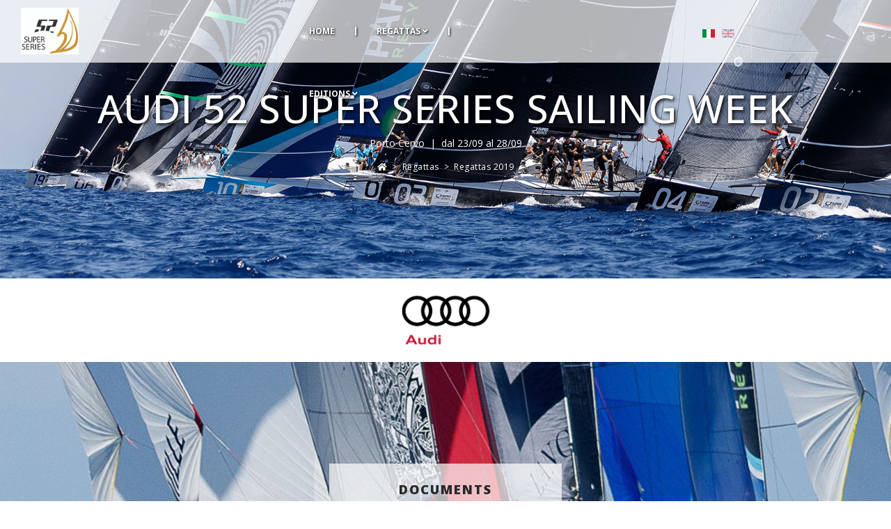

--- FILE ---
content_type: text/html; charset=UTF-8
request_url: https://www.yccs.it/en/regattas-2019/audi_52_super_series_porto_cervobr___br__tp_52_20th_anniversary_invitational__cancelled-279.html
body_size: 16887
content:
<!DOCTYPE html>
<html class="no-js" lang="eng">
<head>
	<meta name="viewport" content="width=device-width, initial-scale=1" />
<meta http-equiv="content-type" content="text/html; charset=utf-8" />

<base href="https://www.yccs.it/" />

<meta name="author" content="Creative Web Studio" />
<meta name="description" content="Audi 52 Super Series Sailing Week  - 2019 - Porto Cervo">
<meta property="og:type" content="activity"/>
<meta property="og:url" content="https://www.yccs.it/en/regattas-2019/audi_52_super_series_porto_cervobr___br__tp_52_20th_anniversary_invitational__cancelled-279.html"/>

<meta property="og:image" content="https://www.yccs.it/public/web/images/logo.png"/>

<meta property="og:title" content="Audi 52 Super Series Sailing Week  - 2019 - Porto Cervo"/>
<meta property="og:site_name" content="Yacht Club Costa Smeralda"/>
<meta property="fb:admins" content="100001847343677"/>
<meta property="og:description" content=""/>


<meta name="twitter:card" content="summary_large_image">
<meta name="twitter:image" content="https://www.yccs.it/public/web/images/logo.png">
<meta name="twitter:title" content="Audi 52 Super Series Sailing Week  - 2019 - Porto Cervo">
<meta name="twitter:description" content="">
<link rel="icon" type="image/png" href="images/favicon.png">   
<meta http-equiv="X-UA-Compatible" content="IE=edge">
<meta name="csrf-token" content="3VIOaKCZhT4kaMbyWptSpLYg4oCmD2veNZx5gexP">
<!-- Document title -->
<title>Audi 52 Super Series Sailing Week  - 2019 - Porto Cervo </title>
<!-- Stylesheets & Fonts -->
<link href="https://www.yccs.it/web/css/plugins.css" rel="stylesheet">
<link href="https://www.yccs.it/web/css/style.css" rel="stylesheet">
<link href="https://www.yccs.it/web/css/custom.css" rel="stylesheet">
	<link href="https://www.yccs.it/web/css/regate.css" rel="stylesheet">

<link rel="preconnect" href="https://fonts.googleapis.com">
<link rel="preconnect" href="https://fonts.gstatic.com" crossorigin>
<link href="https://fonts.googleapis.com/css2?family=Arizonia&family=Open+Sans:ital,wght@0,300;0,400;0,500;0,600;0,700;0,800;1,300;1,400;1,500;1,600;1,700;1,800&display=swap" rel="stylesheet">
<link href="https://fonts.googleapis.com/css2?family=Lato:ital,wght@0,100;0,300;0,400;0,700;0,900;1,100;1,300;1,400;1,700;1,900&display=swap" rel="stylesheet">


<style>
	body, h1, h1 a, h2, h2 a, h3, h3 a, h4, h4 a, h5, h5 a, h6, h6 a, p, p.lead {font-family:'Open Sans' !important}
	a{color:#222; transition: 0.3s;}
	a:hover{color:#00AEEF; transition: 0.3s;}
	
		
	
	@media  screen AND (max-width:1024px){
		#page-title{margin-top:0px; height:300px !important;}
	}
</style>

<link href="https://www.yccs.it/web/css/timeline.css" rel="stylesheet">

<script src="https://www.yccs.it/web/js/jquery.js"></script>

<link rel="stylesheet" type="text/css" href="https://www.yccs.it/web/flipbook/css/flipbook.style.css">
<link rel="stylesheet" type="text/css" href="https://www.yccs.it/web/flipbook/css/font-awesome.css">

<script src="https://www.yccs.it/web/flipbook/js/flipbook.min.js"></script>	<link rel="shortcut icon" href="resarea/img_up/regate/xs_52_super_series_logo9.jpg">
						<script src="https://www.google.com/recaptcha/api.js" async defer></script>
		
	<style>
		.inspiro-slider .slide .slide-captions h1{font-size:65px; line-height:60px}
		@media  screen AND (max-width:800px){
			.inspiro-slider .slide .slide-captions h1{font-size:8vw; line-height:7vw}
			.inspiro-slider .slide .slide-captions h2{font-size:5vw; line-height:4vw}
			.inspiro-slider .slide .slide-captions h3{font-size:4vw; line-height:3vw}
		}
	</style>
	
					<script type="text/javascript">
			var _iub = _iub || [];
			_iub.csConfiguration = {"consentOnContinuedBrowsing":false,"invalidateConsentWithoutLog":true,"siteId":2492859,"whitelabel":false,"cookiePolicyId":80257802,"lang":"en-GB", "banner":{ "acceptButtonCaptionColor":"white","acceptButtonColor":"#00aeef","acceptButtonDisplay":true,"backgroundColor":"#808080","closeButtonRejects":true,"customizeButtonCaptionColor":"white","customizeButtonColor":"#212121","customizeButtonDisplay":true,"explicitWithdrawal":true,"position":"bottom","textColor":"white" }};
			</script>
			<script type="text/javascript" src="//cdn.iubenda.com/cs/iubenda_cs.js" charset="UTF-8" async></script>
				
		<!-- Global site tag (gtag.js) - Google Analytics -->
		<script async src="https://www.googletagmanager.com/gtag/js?id=UA-40605968-36"></script>
		<script async src="https://www.googletagmanager.com/gtag/js?id=UA-4499527-1"></script>
		<script>
		  window.dataLayer = window.dataLayer || [];
		  function gtag(){dataLayer.push(arguments);}
		  gtag('js', new Date());

		  gtag('config', 'UA-40605968-36');
		  gtag('config', 'UA-4499527-1');
		</script>
</head>

<body>
    <!-- Body Inner -->
    <div class="body-inner">
		<!-- Header -->				
					<style>
	#mainMenu nav > ul > li.mega-menu-item > .dropdown-menu{
		left:50%;
		transform: translate(-50%, 0);
	}
</style>


<!-- HEADER -->
<header  style="position:fixed; top:0; left:0; width:100%; height:90px; padding:0; border:0; margin:0; background:rgba(255,255,255,0.7); z-index:100">	
	<div class="container-fluid" style="position:relative; width:100%; height:90px;">
				<div style="position:absolute; top:8px; left:30px; height:100%;" id="logoRegate">
			<img src="resarea/img_up/regate/52_super_series_logo9.jpg" alt="" style="height:67px; margin-top:3px; border:solid 1px #fff"/>
		</div>			
		
		
		
		<!--NAVIGATION-->	
		<style>
			.disabled {
			   pointer-events: none;
			   cursor: default;
			}
		</style>			
		<div class="navbar-collapse main-menu-collapse navigation-wrap font-raleway" style="margin-top:0px; text-shadow:1px 1px 3px #000; " id="mainMenu">
			<div class="container" >
				<nav id="" class="main-menu mega-menu">
					<ul class="main-menu nav nav-pills" style="width:325px;">
						<li class="dropdown">
							<span style="font-size: 12px; line-height: 90px; padding: 10px; text-transform: uppercase; color:#fff; cursor:pointer" id="bottHome" onclick="window.location='en/home.html'"><b>Home</b> </span>							
						</li>
						
						<li class="dropdown" id="separatore" style="margin-top:32px">
							<a style="color:#fff"><b>|</b></a>
						</li>
						
						<li class="dropdown">
							<span style="font-size: 12px; line-height: 90px; padding: 10px; text-transform: uppercase; color:#fff; cursor:pointer" id="bottRegate"><b>Regattas</b> <i class="fa fa-angle-down solo_mob" aria-hidden="true"></i> </span>							
						</li>
						
						<li class="dropdown" id="separatore" style="margin-top:32px">
							<a style="color:#fff"><b>|</b></a>
						</li>
						
						<li class="dropdown mega-menu-item"> 
							<span style="cursor:default; font-size: 12px; line-height: 90px; padding: 10px; text-transform: uppercase; color:#fff"><b>Editions</b> <i class="fa fa-angle-down solo_mob" aria-hidden="true"></i> </span>
							<ul class="dropdown-menu" style="margin-top:-7px; background:rgba(82,82,82,0.9); border-top:none;border-left:none;border-right:none; border-radius:0;">
								<li class="mega-menu-content">
									<div class="row" style="padding:0 20px;">
																															<div style="float:left; width:25%; text-align:center;">
												<a href="en/regattas-2026/audi_52_super_series_sailing_week-3346.html" style="color:#fff;">
																											2026																									</a>
											</div>
																					<div style="float:left; width:25%; text-align:center;">
												<a href="en/regattas-2025/audi_52_super_series_sailing_week-3335.html" style="color:#fff;">
																											2025																									</a>
											</div>
																					<div style="float:left; width:25%; text-align:center;">
												<a href="en/regattas-2020/audi_52_super_series_sailing_week-291.html" style="color:#fff;">
																											2020																									</a>
											</div>
																					<div style="float:left; width:25%; text-align:center;">
												<a href="en/regattas-2019/audi_52_super_series_sailing_week-279.html" style="color:#fff;">
													<strong>														2019													</strong>												</a>
											</div>
																					<div style="float:left; width:25%; text-align:center;">
												<a href="en/regattas-2017/audi_52_super_series_sailing_week-239.html" style="color:#fff;">
																											2017																									</a>
											</div>
																														
									</div>
								</li>
							</ul>
						</li>							
					</ul>
				</nav>
			</div>
		</div>
		<!--END: NAVIGATION-->
		<style>
			#clock{display:block}
			#clockMob{display:none}
			#lingue{right:225px;}
			@media  screen AND (max-width:1024px){
				#clock{display:none}
				#clockMob{display:block}
				#lingue{right:190px;}				
			}
		</style>
		<div id="clock" style="position:absolute; width:230px; height:90px; top:5px; right:0px;">			
			<div style="float:left; height:90px; width:20px; margin-left:10px">
				<div style="margin:10px 0; height:70px; border-right:solid 1px #ddd"></div>
			</div>
			<div style="float:left; height:90px;margin-left:10px">
									<iframe src="https://static.rolex.com/clocks/2022/YCCS_desk_en_HTML_180x80/rolex.html" style="width:180px;height:80px;border:0;margin:0;padding:0;overflow:hidden;scroll:none" SCROLLING=NO frameborder="NO"></iframe>
							</div>
			<div style="clear:both"></div>
		</div>
		
		<div id="clockMob" style="position:absolute; width:220px; height:90px; top:0px; right:-80px;">			
			<div style="float:left; height:90px; width:20px; ">
				<div style="margin:10px 0; height:70px; border-left:solid 1px #ddd"></div>
			</div>
			<div style="float:left; height:90px; margin-top:13px">
									<iframe src="https://static.rolex.com/clocks/2022/YCCS_mobile_en_HTML_65x65/rolex.html" style="width:65px;height:65px;border:0;margin:0;padding:0;overflow:hidden;scroll:none" SCROLLING=NO frameborder="NO"></iframe>
							</div>
			<div style="clear:both"></div>
		</div>
		<style>
			#bottHomeMob2{display:none;}
			#bottHomeMob{display:none;}
			#lingue{margin-top:25px;}
			@media  screen AND (max-width:1024px){
				#bottHomeMob{display:block;}
			}
			@media  screen AND (max-width:389px){
				#bottHomeMob{display:none;}
				#bottHomeMob2{display:block;}
				#lingue{margin-top:40px;}
			}
		</style>
		<div style="position:absolute; width:110px; ;" id="lingue">
			<div style="position:absolute; width:46px; top:-30px; right:0; height:20px;" id="bottHomeMob2">
				<span style="font-size: 15px; text-transform: uppercase; color:#fff; cursor:pointer; text-shadow:1px 1px 3px #000;" id="bottHome" onclick="window.location='en/home.html'"><b>Home</b> </span>	
				<div style="position:absolute; width:100%; height:2px; background:#fff;  box-shadow:1px 1px 3px #000; bottom:-5px;"></div>
			</div>
			<div style="padding:0; margin:0; border:0; float:right">
									<a href="" style="pointer-events: none; cursor: default;filter: alpha(opacity=40); opacity: 0.4;padding:0; margin:0; border:0;  padding-top:8px;"><img src="web/images/en.gif"></a>
							</div>
			<div style="padding:0; margin:0; border:0; float:right; margin-right:5px;">
									<a href="https://www.yccs.it/regate-2019/audi_52_super_series_porto_cervobr___br__tp_52_20th_anniversary_invitational__cancelled-279.html" title="Yacht Club Costa Smeralda - Versione Italiana" style="padding:0; margin:0; border:0; margin-right:5px;  padding-top:8px;"><img src="web/images/it.gif"></a>
							</div>
			<div style="padding:0; margin:0; border:0; float:right; margin-right:10px; text-shadow:1px 1px 3px #000;" id="bottHomeMob">
				<span style="font-size: 12px; text-transform: uppercase; color:#fff; cursor:pointer" id="bottHome" onclick="window.location='en/home.html'"><b>Home</b> </span>	
				&nbsp;<a style="color:#fff"><b>|</b></a>
			</div>
		</div>
		<div style="position:absolute; top:30px; right:20px; text-shadow:1px 1px 2px #000; cursor:pointer; color:#fff" class="solo_mob"  id="menuMobBott">
			<i class="fa fa-bars fa-2x" aria-hidden="true"></i>
		</div>			
	</div>	
</header>
<!-- END: HEADER -->

<style>
	#sep{display:none}
	@media  screen and (max-width: 991px) {
		#sep{display:block}
	}
</style>

<div style="width:100%; height:90px;" id="sep"></div>
<div style="position:fixed; height:100%; top:75px; right:-100%; z-index:100000; width:100%; overflow-y: scroll; border-bottom:solid 1px #fff;border-top:solid 3px #fff; background:rgba(82,82,82,0.9); display:none;" class="solo_mob" id="menuMob">
	<div id="menuPanel">
		<div style="float:left; width:50%; height:30px; background:#fff; color:#282828" id="linkRegate">
			<div style="padding:2px 20px; text-align:right; cursor:pointer;">
				REGATE
			</div>
		</div>
		<div style="float:right; width:50%; height:30px; background:none; color:#fff" id="linkEdizioni">
			<div style="padding:2px 20px; text-align:left; cursor:pointer;">
				EDIZIONI
			</div>
		</div>
	</div>
	<div id="bottPanel" style="text-shadow:1px 1px 2px #000">
		<div style="float:right; margin-right:10px; color:#fff; cursor:pointer" onclick="regateList();">
			<i class="fa fa-times fa-2x" aria-hidden="true"></i>
		</div>
	</div>
	<div style="clear:both"></div>
	
	<div style="width:100%; margin-top:15px;" id="boxLinkRegate">
		<div style="width:100px; border:solid 1px #fff; margin:0 auto;  color:#fff; text-align:center; position:relative;">
			<div style="padding:8px 20px;">
				<span id="annoRegate">2019</span>&nbsp;&nbsp;<i class="fa fa-chevron-down" aria-hidden="true"></i>
			</div>
			<div style="position:absolute; width:100%; height:100%; top:0; left:0;">
				<select style="width:100%; height:100%; opacity:0;" onchange="vediListaRegate(this.value,'279')">
																<option >2026</option>
											<option >2025</option>
											<option >2024</option>
											<option >2023</option>
											<option >2022</option>
											<option >2021</option>
											<option >2020</option>
											<option selected="selected">2019</option>
											<option >2018</option>
											<option >2017</option>
											<option >2016</option>
											<option >2015</option>
											<option >2014</option>
											<option >2013</option>
											<option >2012</option>
											<option >2011</option>
											<option >2010</option>
											<option >2009</option>
											<option >2008</option>
											<option >2007</option>
											<option >2006</option>
											<option >2005</option>
											<option >2004</option>
											<option >2003</option>
											<option >2002</option>
											<option >2001</option>
											<option >2000</option>
											<option >1999</option>
											<option >1998</option>
											<option >1997</option>
											<option >1996</option>
									</select>
			</div>
		</div>
		<div style="margin-top:15px;" id="regateList">
			
		</div>
		<script>
			function vediListaRegate(anno,id_dett){
				$("#annoRegate").html(anno);
				$.ajax({
					url: 'ajaxRegateList',
					type: 'get',
					data: {'anno': anno, 'id_dett': id_dett, 'lingua': 'eng'},
					success: function(result) {
						$('#regateList').html(result);
					}
				})
			}
			vediListaRegate('2019','279');
		</script>
	</div>
	
	<div style="width:100%; display:none; color:#fff; margin-top:15px;" id="boxLinkEdizioni">
		<div style="width:270px; margin:0 auto;">
						
							<div style="float:left; width:25%; text-align:center;">
					<a style="color:#fff"href="en/regattas-2026/rolex_tp_52_world_championship-3346.html">
						<div style="padding:7px; width:60px; margin-bottom:9px; border:solid 1px #fff; ">
							<strong>
							2026
							</strong>
						</div>
					</a>
				</div>
							<div style="float:left; width:25%; text-align:center;">
					<a style="color:#fff"href="en/regattas-2025/52_super_series___porto_cervo__range_rover-3335.html">
						<div style="padding:7px; width:60px; margin-bottom:9px; border:solid 1px #fff; ">
							<strong>
							2025
							</strong>
						</div>
					</a>
				</div>
							<div style="float:left; width:25%; text-align:center;">
					<a style="color:#fff"href="en/regattas-2020/audi_52_super_series_porto_cervobr___br__tp_52_20th_anniversary_invitational__cancelled-291.html">
						<div style="padding:7px; width:60px; margin-bottom:9px; border:solid 1px #fff; ">
							<strong>
							2020
							</strong>
						</div>
					</a>
				</div>
							<div style="float:left; width:25%; text-align:center;">
					<a style="color:#fff"href="en/regattas-2019/audi_52_super_series_sailing_week-279.html">
						<div style="padding:7px; width:60px; margin-bottom:9px; border:solid 1px #fff; background:#fff; color:#282828">
							<strong>
							2019
							</strong>
						</div>
					</a>
				</div>
							<div style="float:left; width:25%; text-align:center;">
					<a style="color:#fff"href="en/regattas-2017/audi_sailing_week__52_super_series-239.html">
						<div style="padding:7px; width:60px; margin-bottom:9px; border:solid 1px #fff; ">
							<strong>
							2017
							</strong>
						</div>
					</a>
				</div>
						
			<div style="clear:both"></div>
		</div>
	</div>
	<div style="clear:both; height:50px"></div>
</div>

<script>
	var menuMobAperto=0;
	$("#menuMobBott").click(function(){
		$("#menuMob").css({"width":"100%"});
		$("#menuPanel").css({"display":"block"});
		$("#bottPanel").css({"display":"none"});
		if (menuMobAperto==0){
			$("#menuMob").css({"display":"block"});
			$("#menuMob").animate({"right":"0px"});
			menuMobAperto=1; 
			document.getElementById("menuMobBott").innerHTML='<i class="fa fa-times fa-2x" aria-hidden="true"></i>';
		}else{
			menuMobAperto=0;
			$("#menuMob").animate({"right":"-100%"});
			document.getElementById("menuMobBott").innerHTML='<i class="fa fa-bars fa-2x" aria-hidden="true"></i>';
		}
	});
	
	
	$("#bottRegate").click(function(){
		$("#menuMob").css({"width":"51%"});
		$("#menuPanel").css({"display":"none"});
		$("#bottPanel").css({"display":"block"});
		regateList();
	});
	function regateList(){
		if (menuMobAperto==0){
			$("#menuMob").css({"display":"block"});
			$("#menuMob").animate({"right":"0px"});
			menuMobAperto=1; 
			document.getElementById("menuMobBott").innerHTML='<i class="fa fa-times fa-2x" aria-hidden="true"></i>';
		}else{
			menuMobAperto=0;
			$("#menuMob").animate({"right":"-51%"});
			document.getElementById("menuMobBott").innerHTML='<i class="fa fa-bars fa-2x" aria-hidden="true"></i>';
		}
	}
	
	$("#linkRegate").click(function(){
		$("#linkRegate").css({"background":"#fff","color":"#282828"});
		$("#linkEdizioni").css({"background":"none","color":"#fff"});
		$("#boxLinkRegate").css({"display":"block"});
		$("#boxLinkEdizioni").css({"display":"none"});
	});
	$("#linkEdizioni").click(function(){
		$("#linkRegate").css({"background":"#525252","color":"#fff"});
		$("#linkEdizioni").css({"background":"#fff","color":"#282828"});
		$("#boxLinkRegate").css({"display":"none"});
		$("#boxLinkEdizioni").css({"display":"block"});
	});
	function vediAnno(anno){
		$("#boxLinkRegate").css({"display":"none"});
		$string='<b>Regate '+anno+':</b><br/>';
		$string+='<div style="float:right; font-size:0.5em; margin-top:2px; width:10px;"><i class="fa fa-circle" aria-hidden="true"></i></div><div style="float:right; width:90%;"><a style="color:#fff;">Regata della Accademia Navale</a></div><div style="clear:both"></div>';
		$string+='<div style="float:right; font-size:0.5em; margin-top:2px; width:10px;"><i class="fa fa-circle" aria-hidden="true"></i></div><div style="float:right; width:90%;"><a style="color:#fff;">Vela & Golf</a></div><div style="clear:both"></div>';
		$string+='<div style="float:right; font-size:0.5em; margin-top:2px; width:10px;"><i class="fa fa-circle" aria-hidden="true"></i></div><div style="float:right; width:90%;"><a style="color:#fff;">Trofeo Challenge Alessandro Boeris Clemen</a></div><div style="clear:both"></div>';
		$string+='<div style="float:right; font-size:0.5em; margin-top:2px; width:10px;"><i class="fa fa-circle" aria-hidden="true"></i></div><div style="float:right; width:90%;"><a style="color:#fff;">Audi Sailing Champions League - Porto Cervo</a></div><div style="clear:both"></div>';
		$("#boxLinkRegateLista").html($string);
		$("#boxLinkRegateContainer").fadeIn();
	}

	function tornaIndietro(){
		$("#boxLinkRegate").fadeIn();
		$("#boxLinkRegateContainer").css({"display":"none"});
	}	
	function cambiaAnno(anno){
		document.getElementById('annoRegate').innerHTML=anno;
	}
</script>
				<!-- end: Header -->    

			
		
	
	<style>
		.titoliBox{
			//font-family: 'Tinos', serif; 
			color:#10205c; 
			font-size:1.3em; 
			letter-spacing: 2px;
			font-weight:900;
			text-transform: uppercase;
			padding:25px 100px;
		}
		
		.titoliBox2{
			//font-family: 'Tinos', serif; 
			color:#10205c; 
			font-size:1.1em; 
			letter-spacing: 2px;
			font-weight:900;
			text-align:center;
			text-transform: uppercase;
		}
		
		.testiSec{
			//font-family: 'Raleway', sans-serif;
			color:#fff; 
			font-size:1em; 
			text-align:center;
		}
		
		.owl-carousel .owl-controls .owl-nav .owl-next,
		.owl-carousel .owl-controls .owl-nav .owl-prev {
			background: none;
		}
		
		@media (max-width: 400px) {
			.titoliBox{
				padding:10px 20px;
				line-height:20px;
			}
		}
	</style>
	
	<div style="position:relative; width:100%;">		
		<!-- TESTATA -->
<div style="position:relative; ">
					<picture>
			<source srcset="https://www.yccs.it/resarea/img_up/regate/400_1_6006.jpg" media="(max-width: 400px)" />
			<source srcset="https://www.yccs.it/resarea/img_up/regate/800_1_6006.jpg" media="(max-width: 800px)" />
			<source srcset="https://www.yccs.it/resarea/img_up/regate/1200_1_6006.jpg" media="(max-width: 1200px)" />
			<img src="https://www.yccs.it/resarea/img_up/regate/1_6006.jpg" style="width:100%;" alt="Audi 52 Super Series Sailing Week  - Porto Cervo 2019"/>
		</picture>
		
	<div style="position:absolute; width:80%; top:2vw; left:10%; margin:0 auto; text-align:center; color:#fff;" id="regattaTitle">
		<h1 style="margin:0; padding:0; border:0; color:#fff; line-height:50px;  font-size:4em; line-height:1em; text-shadow:2px 2px 5px #000">AUDI 52 SUPER SERIES SAILING WEEK </h1>
		<div style="margin-top:10px;text-shadow:2px 2px 5px #000" id="regattaSubTitle">
			Porto Cervo			&nbsp;|&nbsp;
							dal 23/09  al 28/09 
					</div>
		
		<div class="breadcrumb" style=" width:100%; text-align:center !important; text-shadow:2px 2px 5px #000">
			<a href="home.html" style="color:#fff"><i class="fa fa-home"></i></a>
			&nbsp;>&nbsp;
			<a href="regate-2026.html" style="color:#fff">Regattas</a>
			&nbsp;>&nbsp;
			<a href="regate-2019.html" style="color:#fff">Regattas 2019</a>
		</div>
	</div>
	<script>
		var h = $("#regattaTitle").height();
		$("#regattaTitle").css({"top":"50%", "margin-top":"-"+(h/2)+"px"})
	</script>
</div>
<!-- FINE TESTATA -->		
				
		<!-- LOGHI -->
<div style="width:100%; text-align:center;">
							<style>
				#logo_singolo{max-width:317px;}
				@media (max-width: 900px) {
					#logo_singolo{max-width:250px;}
				}
				@media (max-width: 650px) {
					#logo_singolo{max-width:200px;}
				}
				@media (max-width: 450px) {
					#logo_singolo{max-width:160px;}
				}
			</style>
			<div style="padding:20px; text-align:center;">
				<a href="https://www.audi.it/it/web/it.html" title="Audi">					<img alt="Audi" src="resarea/img_up/regate/loghi/audi_Tavola_disegno_1_Tavola_disegno_1u.jpg" style="margin:0 auto; height:auto;" id="logo_singolo"/>
				</a>			</div>
			</div>
<!-- FINE LOGHI -->				<!-- DOCUMENTI UFFICIALI -->
<div  id="documents"></div>
<style>
	#sezDocumenti{
		background:url(resarea/img_up/regate/1_1100u.jpg) center;
		background-size:cover;
		height:500px;
	}
	@media (max-width: 1920px) {
		#sezDocumenti{
			background:url(resarea/img_up/regate/1_1100u.jpg) center;		
			background-size:initial;
			height:388px;
		}
	}
			@media (max-width: 1200px) {
			#sezDocumenti{
				background:url(resarea/img_up/regate/1200_1_1100u.jpg) center;		
			}
		}
		@media (max-width: 800px) {
			#sezDocumenti{
				background:url(resarea/img_up/regate/800_1_1100u.jpg) center;		
			}
		}
		@media (max-width: 400px) {
			#sezDocumenti{
				background:url(resarea/img_up/regate/400_1_1100u.jpg) center;		
			}
		}
		@media (max-width: 400px) {
		#sezDocumenti{
			height:200px;
		}
	}
</style>
<div style="position:relative; width:100%; " class="bgBox" id="sezDocumenti">
	<div style="position:absolute; width:100%; height:100%; top:0: left:0px; background:rgba(82,82,82,0.8); display:none" id="mask_documenti"></div>
	
		<div style="position:absolute; cursor:pointer;" id="boxDocumenti" onclick="vedi('documenti');">
			<div style="background:rgba(255,255,255,0.7); text-align:center; color:#282828" class="titoliBox">
			DOCUMENTS<br/>
			<i class="fa fa-chevron-down" aria-hidden="true"></i>		</div>
	</div>
		
	<script>
		var h = $("#boxDocumenti").height();
		var w = $("#boxDocumenti").width();
		$("#boxDocumenti").css({"top":"50%", "margin-top":"-"+(h/2)+"px"});
		$("#boxDocumenti").css({"left":"50%", "margin-left":"-"+(w/2)+"px"});
	</script>
</div>
<div style="padding:0px 0px; background:#000; display:none;" id="link_documenti">
		
		
																																																																												<div style="width:100%; min-height:50px; background:rgba(82,82,82,1)">
					<div style="padding-top:14px; text-align:center; color:#fff">
												<a href="resarea/files/regate/doc/Event_Sailing_Instructions_Amendment_N5.pdf" target="_blank" style="color:#fff">
							Event Sailing Instructions - Amendment N5						</a>	
					</div>
				</div>
																																																																																<div style="width:100%; min-height:50px; background:rgba(82,82,82,0.9)">
					<div style="padding-top:14px; text-align:center; color:#fff">
												<a href="resarea/files/regate/doc/Event_Sailing_Instructions_Amendment_N4.pdf" target="_blank" style="color:#fff">
							Event Sailing Instructions - Amendment N4						</a>	
					</div>
				</div>
																																																																																<div style="width:100%; min-height:50px; background:rgba(82,82,82,1)">
					<div style="padding-top:14px; text-align:center; color:#fff">
												<a href="resarea/files/regate/doc/Event_Sailing_Instructions_Amendment_N3.pdf" target="_blank" style="color:#fff">
							Event Sailing Instructions - Amendment N3						</a>	
					</div>
				</div>
																																																																																<div style="width:100%; min-height:50px; background:rgba(82,82,82,0.9)">
					<div style="padding-top:14px; text-align:center; color:#fff">
												<a href="resarea/files/regate/doc/Event_Sailing_Instructions_Amendment_N2.pdf" target="_blank" style="color:#fff">
							Event Sailing Instructions - Amendment N2 						</a>	
					</div>
				</div>
																																																																																<div style="width:100%; min-height:50px; background:rgba(82,82,82,1)">
					<div style="padding-top:14px; text-align:center; color:#fff">
												<a href="resarea/files/regate/doc/Event_Sailing_Instructions_Amendment_N1.pdf" target="_blank" style="color:#fff">
							Event Sailing Instructions - Amendment N1						</a>	
					</div>
				</div>
																																																																																<div style="width:100%; min-height:50px; background:rgba(82,82,82,0.9)">
					<div style="padding-top:14px; text-align:center; color:#fff">
												<a href="resarea/files/regate/doc/Audi_52_Super_Series_Sailing_Week_ESI.pdf" target="_blank" style="color:#fff">
							Sailing Instructions						</a>	
					</div>
				</div>
																																																																																<div style="width:100%; min-height:50px; background:rgba(82,82,82,1)">
					<div style="padding-top:14px; text-align:center; color:#fff">
												<a href="resarea/files/regate/doc/52.Super.Series.NoR_&_SI_2019.pdf" target="_blank" style="color:#fff">
							Notice of Race						</a>	
					</div>
				</div>
																																																																																<div style="width:100%; min-height:50px; background:rgba(82,82,82,0.9)">
					<div style="padding-top:14px; text-align:center; color:#fff">
												<a href="resarea/files/regate/doc/52_Super_Series_NoR_&_SI_2019_amendment_1.pdf" target="_blank" style="color:#fff">
							Notice of Race - Amendment 1						</a>	
					</div>
				</div>
																																																																																<div style="width:100%; min-height:50px; background:rgba(82,82,82,1)">
					<div style="padding-top:14px; text-align:center; color:#fff">
												<a href="resarea/files/regate/doc/52_Super_Series_NoR_&_SI_2019_amendment_2.pdf" target="_blank" style="color:#fff">
							Notice of Race - Amendment 2						</a>	
					</div>
				</div>
																																																																																<div style="width:100%; min-height:50px; background:rgba(82,82,82,0.9)">
					<div style="padding-top:14px; text-align:center;">
						<a href="https://www.transpac52.org/home/ONB.html" target="_blank" style="color:#fff">										
							Technical Forms						</a>									
					</div>
				</div>
																																																																																<div style="width:100%; min-height:50px; background:rgba(82,82,82,1)">
					<div style="padding-top:14px; text-align:center;">
						<a href="http://www.52superseries.com/?lang=it" target="_blank" style="color:#fff">										
							www.transpac52.org						</a>									
					</div>
				</div>
																																																																																<div style="width:100%; min-height:50px; background:rgba(82,82,82,0.9)">
					<div style="padding-top:14px; text-align:center; color:#fff">
												<a href="resarea/files/regate/doc/YCCS.coursebook.2019s.pdf" target="_blank" style="color:#fff">
							Appendix Bravo | Coastal and Island Courses						</a>	
					</div>
				</div>
					</div>
<!-- FINE DOCUMENTI UFFICIALI -->		
		<div style="width:100%; min-height:180px; padding:0; margin:0;">
	<div id="boxInfo" class="row" style="width:100%; margin:0;">
		<div class="col-lg-3 col-md-3 col-sm-6 col-xs-12 titoliBox2" style="position:relative; margin:0; padding:0;">
			<div  id="programme" style="position:absolute; top:-100px;"></div>
				
			
										
				
														<a href="resarea/files/regate/info/A52SS_Programme.pdf" target="_blank" style="color:#282828">										
						<div style="width:200px; margin:0 auto; padding:10px 0px;" id="programmaBott">
							PROGRAMME<br/><i class="fa fa-chevron-down" aria-hidden="true"></i>
						</div>
					</a>	
						
						
		</div>
		
			
		
		<div class="col-lg-3 col-md-3 col-sm-6 col-xs-12 titoliBox2" style="position:relative; ">
			<div  id="entry_list" style="position:absolute; top:-100px;"></div>
											
														<a href="resarea/files/regate/iscritti/AUDI52-Entry.List.20194.pdf" target="_blank" style="color:#282828">										
						<div style="width:200px; margin:0 auto;  padding:10px 0px;" id="iscrittiBott">ENTRY LIST<br/><i class="fa fa-chevron-down" aria-hidden="true"></i></div>
					</a>	
									</div>
		
		<div class="col-lg-3 col-md-3 col-sm-6 col-xs-12 titoliBox2" style="position:relative;">
			<div  id="palmares" style="position:absolute; top:-100px;"></div>
									
											<div style="width:200px; margin:0 auto; padding:10px 0px; color:rgba(40,40,40,0.5);" id="programmaBott">
					PALMARES<br/><i class="fa fa-chevron-down" aria-hidden="true"></i>
				</div>
					</div>
		
				<div class="col-lg-3 col-md-3 col-sm-6 col-xs-12 titoliBox2" style="position:relative; cursor:pointer;color:#282828"  onclick="vediDati('crewBoat')">
			<div  id="crew_board" style="position:absolute; top:-100px;"></div>
			<div style="width:200px; margin:0 auto;  padding:10px 0px;" id="crewBoatBott">CREW/BOAT BOARD<br/><i class="fa fa-chevron-down" aria-hidden="true"></i></div>
		</div>
		<div style="clear:both"></div>
	</div>	
	<script>
		var h = $("#boxInfo").height();
		$("#boxInfo").css({"padding-top":(90-(h/2))+"px"});
		
		var sel="";
		function vediDati(sez){
			$("#programma").css({"display":"none"});
			$("#programmaBott").css({"background":"#fff","color":"#282828"});
			$("#iscritti").css({"display":"none"});
			$("#iscrittiBott").css({"background":"#fff","color":"#282828"});
			$("#albo").css({"display":"none"});
			$("#alboBott").css({"background":"#fff","color":"rgba(40,40,40,0.5);"});
			$("#crewBoat").css({"display":"none"});
			$("#crewBoatBott").css({"background":"#fff","color":"#<?=$colore_testo;?>"});
			if (sel=="" || sel==sez) $("#boxDati").slideToggle();
			if (sel!=sez){
				$("#"+sez+"Bott").css({"background":"#525252","color":"#fff"});
				$("#"+sez).fadeIn();
				sel = sez;
			}else sel="";
		}
	</script>
</div>
<div style="display:none" id="boxDati">
	
		
	<div style="padding:0px 0px; background:#000; display:none;" id="iscritti">
		
			
</div>	
	<style>
	.hvr-fade {
		display: inline-block;
		cursor:pointer;
		vertical-align: middle;
		-webkit-transform: perspective(1px) translateZ(0);
		transform: perspective(1px) translateZ(0);
		box-shadow: 0 0 1px rgba(0, 0, 0, 0);
		overflow: hidden;
		-webkit-transition-duration: 0.3s;
		transition-duration: 0.3s;
		-webkit-transition-property: color, background-color;
		transition-property: color, background-color;
	}
	.hvr-fade:hover, .hvr-fade:focus, .hvr-fade:active {
		background-color: #979797;
		color: white;
	}
	
	.crew-ask{text-align:center;}
	.crew-left{float:left; width:75%}
	.crew-right{float:right; width:25%}
	
	@media (max-width: 600px) {
		.crew-ask{text-align:left;}
		.crew-left{width:100%}
		.crew-right{width:100%}
	}
</style>
<script>
	function vediAsk(id_ask){
		$('#crewBoardAsk').fadeIn();
		$.ajax({
			url: "ajaxRichiestaContatti", 
			type: "GET",
			data: {id_dett : id_ask, lingua : 'eng', ind : 'https://www.yccs.it/en/regattas-2019/audi_52_super_series_porto_cervobr___br__tp_52_20th_anniversary_invitational__cancelled-279.html'}, 
			success: function(result){
			$("#crewBoardAskBox").html(result);
		}});
	}
	function nascondiAsk(){
		$("#crewBoardAskBox").html("");
		$('#crewBoardAsk').hide();
	}
</script>
<div style="width:100%; display:none; border-top:solid 1px #525252; margin-bottom:20px;" id="crewBoat">
	<div id="crewBoatList">
		<div style="text-align:center; width:100%; border-bottom:solid 1px #dddddd; padding-bottom:15px; margin-bottom:15px; margin-top:20px;">			
			<div style="width:300px; margin:0 auto; background:#8c8c8c; color:#ffffff; text-align:center; padding:5px 0px; font-weight:bold; border-radius:4px; font-size:0.9em; cursor:pointer;" onclick="vediBoardRequest();">
									Add your name to the Crew/Boat Board
							</div>			
		</div>
		<div class="row">
			<div class="col-md-6" style="padding:0 10px 0 20px; margin:0;">							
				<div data-lightbox-type="gallery" class="row col-no-margin list-group">
					<span class="list-group-item active" style="font-size:0.9em; background:#525252; border:none;"> CREW LOOKING FOR A BOAT </span>
																																																																																																																																																																																																																									<div class="list-group-item" style="background:#f9f9f9; font-size:0.8em; line-height:14px">
							<div class="crew-left" style="padding:0; margin:0;">					
								<i>2019-01-02</i><br/>
																<b>Position</b>: Foredeck, Mast, Pit, Main, Trimmer, Helm<br/>
								<b>Experience</b>: Advanced<br/>
								<b>Comments</b>: 							</div>
							<div class="crew-right crew-ask" style="padding:0; margin:0; ">	
								<div style="width:100%; height:20px;"></div>
								<div style="margin-top:20px; border-radius:4px; border:solid 2px #979797; display: inline-block; margin:0 auto;" class="hvr-fade" onclick="vediAsk('724');"><div style="padding:5px 10px;"><b>REQUEST CONTACT DETAILS</b></div></div>
							</div>
							<div style="clear:both"></div>
						</div>
																																																																																																																																																																																																																										<div class="list-group-item" style="background:#fff; font-size:0.8em; line-height:14px">
							<div class="crew-left" style="padding:0; margin:0;">					
								<i>2019-02-27</i><br/>
																<b>Position</b>: Foredeck, Helm<br/>
								<b>Experience</b>: Advanced<br/>
								<b>Comments</b>: Ahoy! My name is Marco Brandon Rossini, Iâ€™m 19 years old and Iâ€™m currently attending business school in Milan, Italy, at University Bocconi. 
Iâ€™ve been sailing since the age of 6 in my hometown Pesaro, on the east coast of Italy. Iâ€™ve sailed Optimists, Open Bics, 420s, 470s, Laser 4.7, Laser Radials, Laser Standards, Sunfish and Fly Juniors. Iâ€™ve been part of the sailing team and competed in national and world championships. 
I further cultivated my passion for sailing at the Centro Velico Caprera in Sardinia starting from the summer of 2014, where I would spend 2 weeks doing nothing but sail. There I sailed Laser Bahias, Topper Argos, Laser Vagos, RS 500 and also monohulls like J80s, Beneteau First 25.7, Sunfast 3200 and Dehler 25s. In 2017, at the age of 17, I was selected as one of the youngest ever to undergo training to become an instructor at the school, which I have since then completed.
Iâ€™ve often charters boats for vacations with my family composed by me, my parents and my 2 younger sisters. Usually 40 footers, we sailed mainly in the Mediterranean, exploring all the major Italian archipelagoes (Maddalena, Eolie, Egadiâ€¦), but also abroad, for example the Sea of Abaco, Bahamas.
Since January 2018, Iâ€™ve been involved with a racing crew aboard Vismaraâ€™s 62-foot fast cruiser â€œSalinigiâ€, covering the positions of bowman and helmsman. 
I completed my first ocean crossing in July-August 2018, from Kaneohe, Oahu, to San Francisco in 14 days and 7 hours aboard DK47 â€œCazanâ€.
Iâ€™ve competed in the 2018 Barcolana in Trieste, Italy, aboard â€œSalinigiâ€, finishing 33rd overall.
Iâ€™m currently training for the spring championship aboard TP 52 â€œOrlandaâ€ in the bowman position.
Due to my love for the water, Iâ€™ve been swimming competitively since the age of 7, I surf and kite surf, Iâ€™m a licensed lifeguard, also for jet ski and SUP rescues, I have a BLSD certificate and I obtained my nautical license as soon as the law would allow. 
If given this opportunity, I am open to contributing in any way I can, but mostly gain experience in this fascinating environment which has always been a dream of mine. Cheers!							</div>
							<div class="crew-right crew-ask" style="padding:0; margin:0; ">	
								<div style="width:100%; height:20px;"></div>
								<div style="margin-top:20px; border-radius:4px; border:solid 2px #979797; display: inline-block; margin:0 auto;" class="hvr-fade" onclick="vediAsk('925');"><div style="padding:5px 10px;"><b>REQUEST CONTACT DETAILS</b></div></div>
							</div>
							<div style="clear:both"></div>
						</div>
																																																																																																																																																																																																																										<div class="list-group-item" style="background:#f9f9f9; font-size:0.8em; line-height:14px">
							<div class="crew-left" style="padding:0; margin:0;">					
								<i>2019-05-23</i><br/>
																<b>Position</b>: Foredeck, Trimmer<br/>
								<b>Experience</b>: Advanced<br/>
								<b>Comments</b>: 23 year-old Irish sailor; 2018: Transatlantic delivery (Volvo 70), Caribbean 600 (First 40.7), Porto Cervo Swan Cup (Swan 42), Dublin Bay Racing (Sunfast 3600); 2017: Boddenetappen Regatta, Germany (Varianta 44); Winters 2015/16: Dublin Bay Racing (Beneteau 27.7); Day Skipper; Dinghy instructor; Volunteer at Kieler Woche 2018, 2019. Keen to get back on the water!							</div>
							<div class="crew-right crew-ask" style="padding:0; margin:0; ">	
								<div style="width:100%; height:20px;"></div>
								<div style="margin-top:20px; border-radius:4px; border:solid 2px #979797; display: inline-block; margin:0 auto;" class="hvr-fade" onclick="vediAsk('976');"><div style="padding:5px 10px;"><b>REQUEST CONTACT DETAILS</b></div></div>
							</div>
							<div style="clear:both"></div>
						</div>
															
				</div>
			</div>
			
			<div class="col-md-6" style="padding:0 20px 0 10px; margin:0;">							
				<div data-lightbox-type="gallery" class="row col-no-margin list-group">
					<span class="list-group-item active" style="font-size:0.9em; background:#525252; border:none;"> BOATS LOOKING FOR CREW </span>
														
				</div>
			</div>
			<div style="clear:both"></div>
		</div>
	</div>
	<style>
		#boxAsk{overflow: scroll; background:#fff; position:fixed; width:60%; height:90%; top:5%; margin-top:0px;left:20%;}
		@media (max-width: 840px) {
			#boxAsk{width:90%; height:90%; top:5%; margin-top:0px;left:5%; margin-left:0px;}
		}
	</style>
	<div style="width:100%; height:100%; background:rgba(0,0,0,0.8); position:absolute; top:0; left:0; z-index:100000; display:none;" id="crewBoardAsk">
		<div style=" " id="boxAsk">
			<div style="position:relative; width:100%; height:100%; background:#fff;" id="crewBoardAskBox">
			</div>
			<div style="position:absolute; width:30px; height:30px; background:#fff; text-align:Center; top:5px; right:5px; border-radius:15px; cursor:pointer; z-index:1000001;" onclick="nascondiAsk();">
				<div style="margin-top:3px;"><i class="fa fa-times" aria-hidden="true" style="font-size:1.5em"></i></div>
			</div>
		</div>
	</div>
	
	<div id="boardRequest" style="display:none;">
		<section class="content">
			<div class="container" style=" margin-top:-60px;">
					<style>
						.form-group label:not(.error){
							color:#111;
							font-weight:bold
						}
						label.upper{color:#111;font-weight:bold}
					</style>
					<div class="row">				
						<div class="titoliBox2" style="width:100%; text-align:center; margin-top:20px; margin-bottom:30px;">Crew / Boat Board Signup Sheet</div>
						<div class="row">
							<div class="col-md-10 col-md-offset-1">
								<form method="POST" action="https://www.yccs.it/en/regattas-2019/audi_52_super_series_porto_cervobr___br__tp_52_20th_anniversary_invitational__cancelled-279.html" accept-charset="UTF-8" class="form-gray-fields" name="sendRequest" autocomplete="off"><input name="_token" type="hidden" value="3VIOaKCZhT4kaMbyWptSpLYg4oCmD2veNZx5gexP">
									<input type="hidden" name="stato" value="inviato"/>
									<div class="row">
										<div class="col-md-6">
											<div class="form-group">
												<label class="upper" for="name">Your Name</label>
												<input type="text" class="form-control required" name="nome" placeholder="Enter Name" id="name3" aria-required="true">
											</div>
										</div>
										<div class="col-md-6">
											<div class="form-group">
												<label class="upper" for="email">Your Email</label>
												<input type="email" class="form-control required" name="email" placeholder="Enter email" id="email3" aria-required="true">
											</div>
										</div>
									</div>
									<div class="row">
										<div class="col-md-6">
											<div class="form-group">
												<label class="upper" for="phone">Your Phone</label>
												<input type="text" class="form-control required" name="telefono" placeholder="Enter phone" id="phone3" aria-required="true">
											</div>
										</div>
										<div class="col-md-6">
											<div class="form-group">
												<label class="upper" for="company">Type of posting you would like to make</label>
												<select class="form-control" name="tipo" onchange="vediBarca();">
													<option value="">Select...</option>
													<option value="Cerco equipaggio">I have a Boat and I'm looking for Crew</option>
													<option value="Cerco barca">I'm a Crew looking for a Boat to race</option>
												</select>

											</div>
										</div>
										<script>
											function vediBarca(){
												if(document.sendRequest.tipo.value=="Cerco equipaggio") document.getElementById('boatRow').style.display='block';
												else if(document.sendRequest.tipo.value=="Cerco barca") document.getElementById('boatRow').style.display='none';
											}
										</script>
									</div>
									
									<div  id="boatRow" style="display:none">
										<div class="row">
											<div class="col-md-6">
												<div class="form-group">
													<label class="upper" for="nome_barca">Boat Name</label>
													<input type="text" class="form-control required" name="nome_barca" placeholder="Enter Boat Name" id="name3" aria-required="true">
												</div>
											</div>
											<div class="col-md-6">
												<div class="form-group">
													<label class="upper" for="tipo_barca">Boat Type</label>
													<input type="text" class="form-control required" name="tipo_barca" placeholder="Enter Boat Type" id="email3" aria-required="true">
												</div>
											</div>
										</div>
									</div>
									
									<div class="row">
										<input type="hidden" name="esperienza" value=""/>
										<div class="col-md-2">
											<label class="upper" for="esperienza_val">Experience</label>
										</div>
										<div class="col-md-2" style="text-align:center;">
											<div style="text-align:center;">
												<input type="radio" name="esperienza_val" value="Novice" onclick="document.sendRequest.esperienza.value=this.value;"><br/>Novice											</div>
										</div>
										<div class="col-md-2" style="text-align:center;">
											<div style="text-align:center;">
												<input type="radio" name="esperienza_val" value="Beginner" onclick="document.sendRequest.esperienza.value=this.value;"><br/>Beginner											</div>
										</div>
										<div class="col-md-2" style="text-align:center;">
											<div style="text-align:center;">
												<input type="radio" name="esperienza_val" value="Intermediate" onclick="document.sendRequest.esperienza.value=this.value;"><br/>Intermediate											</div>
										</div>
										<div class="col-md-2" style="text-align:center;">
											<div style="text-align:center;">
												<input type="radio" name="esperienza_val" value="Advanced" onclick="document.sendRequest.esperienza.value=this.value;"><br/>Advanced											</div>
										</div>
										<div class="col-md-2" style="text-align:center;">
											<div style="text-align:center;">
												<input type="radio" name="esperienza_val" value="Professional" onclick="document.sendRequest.esperienza.value=this.value;"><br/>Professional											</div>
										</div>
									</div>
									
									
									
									<div class="row" style="margin-top:20px; margin-bottom:20px">
										<input type="hidden" name="sailing_status" value=""/>
										<div class="col-md-2">
											<label class="upper" for="sailing_val">Sailing Status</label>
										</div>
										<div class="col-md-2" style="text-align:center;">
											<div style="text-align:center;">
												<input type="radio" name="sailing_val" value="Gruppo 1" onclick="document.sendRequest.sailing_status.value=this.value;"><br/>Group 1											</div>
										</div>
										<div class="col-md-2" style="text-align:center;">
											<div style="text-align:center;">
												<input type="radio" name="sailing_val" value="Gruppo 3" onclick="document.sendRequest.sailing_status.value=this.value;"><br/>Group 3											</div>
										</div>								
									</div>
									
									<div class="row" style="margin-top:10px">
										<div class="col-md-5">
											<label class="upper" for="email">Check crew position - your experience or what you're looking for (Select all that apply): </label>
										</div>
										<input type="hidden" name="posizione" value=""/>
										<div class="col-md-7">							
											<fieldset style="font-size:0.8em">
												<div class="row">
													<div class="col-md-4">
														<input type="checkbox" name="posizione_val" value="Foredeck" onclick="addPos('Foredeck')" id="chack1"/>&nbsp;&nbsp;Foredeck 
													</div>
													<div class="col-md-4">
														<input type="checkbox" name="posizione_val" value="Mast" onclick="addPos('Mast')" id="chack2"/>&nbsp;&nbsp;Mast 
													</div>
													<div class="col-md-4">
														<input type="checkbox" name="posizione_val" value="Pit" onclick="addPos('Pit')" id="chack3"/>&nbsp;&nbsp;Pit
													</div>
													<div class="col-md-4">
														<input type="checkbox" name="posizione_val" value="Sewer" onclick="addPos('Sewer')" id="chack4"/>&nbsp;&nbsp;Sewer
													</div>
													<div class="col-md-4">
														<input type="checkbox" name="posizione_val" value="Grinder" onclick="addPos('Grinder')" id="chack5"/>&nbsp;&nbsp;Grinder 
													</div>
													<div class="col-md-4">
														<input type="checkbox" name="posizione_val" value="Trimmer" onclick="addPos('Trimmer')" id="chack6"/>&nbsp;&nbsp;Trimmer
													</div>
													<div class="col-md-4">
														<input type="checkbox" name="posizione_val" value="Main" onclick="addPos('Main')" id="chack7"/>&nbsp;&nbsp;Main 
													</div>
													<div class="col-md-4">
														<input type="checkbox" name="posizione_val" value="Tactician" onclick="addPos('Tactician')" id="chack8"/>&nbsp;&nbsp;Tactician 
													</div>
													<div class="col-md-4">
														<input type="checkbox" name="posizione_val" value="Helm" onclick="addPos('Helm')" id="chack9"/>&nbsp;&nbsp;Helm 
													</div>
													<div class="col-md-4">
														<input type="checkbox" name="posizione_val" value="All" onclick="addPos('All')" id="chack10"/>&nbsp;&nbsp;All
													</div>
												</div>
											</fieldset>
											<script type="text/javascript">
												val=document.sendRequest.posizione.value;
												function addPos(pos){
													if(pos=="All"){
														if(document.getElementById('chack10').checked==1){
																															val=val+"@@"+document.getElementById('chack1').value;
																document.getElementById('chack1').checked=1;
																															val=val+"@@"+document.getElementById('chack2').value;
																document.getElementById('chack2').checked=1;
																															val=val+"@@"+document.getElementById('chack3').value;
																document.getElementById('chack3').checked=1;
																															val=val+"@@"+document.getElementById('chack4').value;
																document.getElementById('chack4').checked=1;
																															val=val+"@@"+document.getElementById('chack5').value;
																document.getElementById('chack5').checked=1;
																															val=val+"@@"+document.getElementById('chack6').value;
																document.getElementById('chack6').checked=1;
																															val=val+"@@"+document.getElementById('chack7').value;
																document.getElementById('chack7').checked=1;
																															val=val+"@@"+document.getElementById('chack8').value;
																document.getElementById('chack8').checked=1;
																															val=val+"@@"+document.getElementById('chack9').value;
																document.getElementById('chack9').checked=1;
																													}else{
															val="";
																															document.getElementById('chack1').checked=0;
																															document.getElementById('chack2').checked=0;
																															document.getElementById('chack3').checked=0;
																															document.getElementById('chack4').checked=0;
																															document.getElementById('chack5').checked=0;
																															document.getElementById('chack6').checked=0;
																															document.getElementById('chack7').checked=0;
																															document.getElementById('chack8').checked=0;
																															document.getElementById('chack9').checked=0;
																													}
													}else{
														if(val==val.replace(pos,""))
															val=val+"@@"+pos;
														else val=val.replace("@@"+pos,"");
														document.getElementById('chack10').checked=0;
													}
													document.sendRequest.posizione.value=val;
												}	
											</script>
										</div>
									</div>
									<div class="row" style="margin-top:30px">
										<div class="col-md-12">
											<div class="form-group">
												<label class="upper" for="comment">Your comment</label>
												<div style="margin-top:5px; margin-bottom:8px;">
																											<b>It is recommended that you do not enter data in this field that would make the applicant identifiable and profilable (name, email, phone, social media, etc.). Read the terms, conditions of use and privacy policy carefully:</b>
																									</div>
												<textarea onkeyup="countText();" class="form-control required" id="commentoCB" name="commento" rows="7" placeholder="Enter comment" id="comment3" aria-required="true"></textarea>
												<div style="font-size:0.9em">
													Num. of characters: <span id="numCar">0</span>/400
												</div>
												<div style="margin-top:30px; margin-bottom:30px;">
																											We remind our users not to write inappropriate or offensive content otherwise they may be removed or not approved by the moderator; we invite users to post content that is short, which does not contain references to specific data concerning them, and which would make the person identifiable and profilable, in particular name and surname, email, telephone number, social media profiles, etc. The Yacht Club Costa Smeralda assumes no responsibility in the case of independent publication of personal information by the user which may violate the right to privacy.
																									</div>
											</div>
										</div>
									</div>
									<script>
										function countText(){
											var numMax=400;
											var stringa= document.getElementById('commentoCB').value;
											if (stringa.length>numMax){
												alert("Numero massimo di caratteri:"+numMax);
												stringa=stringa.substr(0, numMax);
												document.getElementById('commentoCB').value=stringa;
												stringa= document.getElementById('commentoCB').value;
											}
											document.getElementById('numCar').innerHTML=stringa.length;
										}
									</script>
									<div class="row">
										<div class="col-md-12">
											<div class="form-group" style="font-size:0.8em; line-height:15px">
												<label><input type="checkbox" id="privacy" name="privacy" value="0" onclick="check_privacy()"/> &nbsp; <a href="privacy.html" target="_blank">I declare to have read the notice on processing of personal data (GDPR 679/16), and I authorise processing. *</a></label>
											</div>
											<script type="text/javascript">
												var pr=0;
												function check_privacy(){
													if(pr==0) pr=1;
													else pr=0;
													document.sendRequest.privacy.value=pr;
												}
											</script>
										</div>
									</div>
									<div class="row">
										<div class="col-md-12">
											<div class="form-group text-center">
												<div class="g-recaptcha" style="width:305px; margin:0 auto; margin-top:20px; margin-bottom:20px;" data-sitekey="6LemiVIUAAAAANtP868RFgIkQ8VIvkCBmL-lnnD5"></div>
												
												<button class="btn btn-primary" type="button" id="inviaCrew" style="background:#525252; border:none;" onclick="checkForm();">SEND</button>
												<button class="btn btn-primary" type="button" onclick="vediBoardRequest();" style="background:red; border:none;">BACK</button>
											</div>
										</div>
									</div>
								</form>
							</div>
						</div>
						<script type="text/javascript">
							Filtro = /^([a-zA-Z0-9_\.\-])+\@(([a-zA-Z0-9\-]{2,})+\.)+([a-zA-Z0-9]{2,})+$/;
							
							function checkForm(){
								if (document.sendRequest.nome.value=="") alert('"Name" required');			
								else if (document.sendRequest.email.value=="") alert('"Email" required');
								else if (Filtro.test(document.sendRequest.email.value)==false) alert('Enter a valid email address');
								else if (isNaN(document.sendRequest.telefono.value) && document.sendRequest.telefono.value!="") alert('Enter a valid phone number (only digits)');
								else if (document.sendRequest.tipo.value=="") alert('"Type of posting" required');
								else if (document.sendRequest.esperienza.value=="") alert('"Experience" required');
								else if (document.sendRequest.tipo.value=="Cerco equipaggio" && document.sendRequest.nome_barca.value=="") alert('"Boat Name" required');
								else if (document.sendRequest.tipo.value=="Cerco equipaggio" && document.sendRequest.tipo_barca.value=="") alert('"Boat Type" required');
								else if (document.sendRequest.sailing_status.value=="") alert('"Sailing Status" required');
								else if (document.sendRequest.posizione.value=="") alert('"Crew position" required');
								
								else if (document.sendRequest.privacy.value=="0") alert('Privacy required');
								else document.sendRequest.submit();
							}
						</script>
				</div>
			</div>
		</section>
	</div>
	<script>
		var boardRequest=0;
		function vediBoardRequest(){
			if(boardRequest==0){
				boardRequest=1;
				$("#crewBoatList").css({"display":"none"});
				$("#boardRequest").fadeIn();
			}else{
				boardRequest=0;
				$("#boardRequest").css({"display":"none"});
				$("#crewBoatList").fadeIn();
			}
		}
	</script>
</div>
<!-- END CREW/BOAT BOARD -->	
</div>
		
		<!-- RISULTATI -->
<div  id="results"></div>

<style>
	#sezRisultati{
		background:url(resarea/img_up/regate/2_1100ef.jpg) center;
		background-size:cover;
		height:500px;
	}
	@media (max-width: 1920px) {
		#sezRisultati{
			background:url(resarea/img_up/regate/2_1100ef.jpg) center;		
			background-size:initial;
			height:388px;
		}
	}
			@media (max-width: 1200px) {
			#sezRisultati{
				background:url(resarea/img_up/regate/1200_2_1100ef.jpg) center;		
			}
		}
		@media (max-width: 800px) {
			#sezRisultati{
				background:url(resarea/img_up/regate/800_2_1100ef.jpg) center;		
			}
		}
		@media (max-width: 400px) {
			#sezRisultati{
				background:url(resarea/img_up/regate/400_2_1100ef.jpg) center;		
			}
		}
		@media (max-width: 400px) {
		#sezRisultati{
			height:200px;
		}
	}
</style>
<div style="position:relative; width:100%; " class="bgBox" id="sezRisultati">
	<div style="position:absolute; width:100%; height:100%; top:0: left:0px; background:rgba(82,82,82,0.8); display:none" id="mask_risultati"></div>
	
	<div style="position:absolute; cursor:pointer;" id="boxRisultati" onclick="vedi('risultati');">
					<a href="http://www.52superseries.com/?lang=it" target="_blank">
					<div style="background:rgba(255,255,255,0.7); text-align:center; color:#282828" class="titoliBox">
				RESULTS<br/>
				<i class="fa fa-chevron-down" aria-hidden="true"></i>			</div>
		</a>	</div>
		
	<script>
		var h = $("#boxRisultati").height();
		var w = $("#boxRisultati").width();
		$("#boxRisultati").css({"top":"50%", "margin-top":"-"+(h/2)+"px"});
		$("#boxRisultati").css({"left":"50%", "margin-left":"-"+(w/2)+"px"});
	</script>
</div>
<div style="background:#000; display:none;" id="link_risultati">
	
		
</div>
<!-- FINE RISULTATI -->		<!-- INFORMAZIONI GENERALI -->
<div  id="info"></div>

<style>
	#sezInfo{
		background:url(resarea/img_up/regate/3_1100p.jpg) center;
		background-size:cover;
		height:500px;
	}
	@media (max-width: 1920px) {
		#sezInfo{
			background:url(resarea/img_up/regate/3_1100p.jpg) center;		
			background-size:initial;
			height:388px;
		}
	}
			@media (max-width: 1200px) {
			#sezInfo{
				background:url(resarea/img_up/regate/1200_3_1100p.jpg) center;		
			}
		}
		@media (max-width: 800px) {
			#sezInfo{
				background:url(resarea/img_up/regate/800_3_1100p.jpg) center;		
			}
		}
		@media (max-width: 400px) {
			#sezInfo{
				background:url(resarea/img_up/regate/400_3_1100p.jpg) center;		
			}
		}
		@media (max-width: 400px) {
		#sezInfo{
			height:200px;
		}
	}
</style>
<div style="position:relative; width:100%; margin-top:10px;" class="bgBox" id="sezInfo">
	<div style="position:absolute; width:100%; height:100%; top:0: left:0px; background:rgba(82,82,82,0.8); display:none" id="mask_generali"></div>
	
	<div style="position:absolute; cursor:pointer;" id="boxGen" onclick="vedi('generali');">
					<div style="background:rgba(255,255,255,0.7); text-align:center; color:#282828" class="titoliBox">
				INFO<br/>
				<i class="fa fa-chevron-down" aria-hidden="true"></i>			</div>
			</div>
		
	<script>
		var h = $("#boxGen").height();
		var w = $("#boxGen").width();
		$("#boxGen").css({"top":"50%", "margin-top":"-"+(h/2)+"px"});
		$("#boxGen").css({"left":"50%", "margin-left":"-"+(w/2)+"px"});
	</script>
</div>
<div style=" background:#000; display:none;" id="link_generali">		
																																																																																																													<div style="width:100%; min-height:50px; background:rgba(82,82,82,1)">
					<div style="padding-top:14px; text-align:center; color:#fff">
												<a href="resarea/files/regate/info/Services&Information_2019_20.085.pdf" target="_blank" style="color:#fff">
							Services & Information						</a>	
					</div>
				</div>
																																																																																																																<div style="width:100%; min-height:50px; background:rgba(82,82,82,0.9)">
					<div style="padding-top:14px; text-align:center;">
						<a href="https://www.yccs.it/yccs-porto-cervo/il-meteo.html" target="_blank" style="color:#fff">										
							Weather Forecast						</a>									
					</div>
				</div>
																																																																																																																<div style="width:100%; min-height:50px; background:rgba(82,82,82,1)">
					<div style="padding-top:14px; text-align:center;">
						<a href="https://www.yccs.it/resarea/files/regate/info/Porto-Cervo-MAPm.pdf" target="_blank" style="color:#fff">										
							Porto Cervo Map						</a>									
					</div>
				</div>
																																																																																																																<div style="width:100%; min-height:50px; background:rgba(82,82,82,0.9)">
					<div style="padding-top:14px; text-align:center;">
						<a href="http://www.marinadiportocervo.com/" target="_blank" style="color:#fff">										
							www.portocervomarina.com						</a>									
					</div>
				</div>
										
</div>


<!-- FINE INFORMAZIONI GENERALI -->		
		<div  class="row" style="width:100%; margin:0; margin-top:10px;background:#525252">
			
			<div class="col-lg-6 col-md-6 col-sm-6 col-xs-12" style="text-align:center; padding:0;">
				<!-- FOTO -->
<div style="position:relative; margin-top:0px; margin-bottom:40px; min-height:250px; text-align:center; padding:20px 0; ">
	<div  id="foto"  style="position:absolute; top:-100px;"></div>
	
	
	
		
	<a href="regate-2019/fotogallery/audi_52_super_series_sailing_week-279.html">		<div style="position:absolute; left:19px; top:19px; background:#fff; z-index:100">
			<div  class="titoliBox" style="padding: 15px 30px; font-size:0.9em; color:#282828">
				FOTOGALLERY&nbsp;&nbsp;<i class="fa fa-chevron-right" aria-hidden="true"></i>			</div>
		</div>
	</a>	
				
		<style>
			.foto_carousel_desk{display:block !important}
			.foto_carousel_mob{display:none !important}
			
			.carousel-foto .portfolio-item:not(.no-overlay):hover .portfolio-image:after{
				opacity:0;
			}
			.portfolio-item-wrap{
				margin:0 auto;
				width:19vw; 
				height:19vw;
			}
			@media  screen AND (max-width:575px){
				.foto_carousel_desk{display:none !important}
				.foto_carousel_mob{display:block !important}
			
				.portfolio-item-wrap{
					width:50vw; 
					height:50vw;
					margin-top:50px;
				}
			}
			.flickity-button {
				top:90%;
			}
		</style>
		<div class="carousel carousel-foto imgSlide" data-items="1" data-dots="false" data-lightbox="gallery" style="padding:3vw">
																																																																											
				<div class="portfolio-item">
					<div class="portfolio-item-wrap">
						<div class="portfolio-image" style="text-align:Center;">
							<a href="#">
								<img class="foto_carousel_desk" src="resarea/img_up/regate/foto/52SS_NM_190928_8565-1800.jpg" alt="Audi 52 Super Series Sailing Week  - Porto Cervo 2019 - 1" style="width:19vw; height:9.2044444444444vw; margin:0 auto; margin-top:4.8977777777778vw; border:solid 10px #fff">
								<img class="foto_carousel_mob" src="resarea/img_up/regate/foto/52SS_NM_190928_8565-1800.jpg" alt="Audi 52 Super Series Sailing Week  - Porto Cervo 2019 - 1" style="width:50vw; height:24.222222222222vw; margin:0 auto; margin-top:12.888888888889vw; border:solid 10px #fff">
							</a>
						</div>
						<div class="portfolio-description">
							<a title="Audi 52 Super Series Sailing Week  - Porto Cervo 2019 - 1" data-lightbox="gallery-image" href="resarea/img_up/regate/foto/52SS_NM_190928_8565-1800.jpg" class="btn btn-light btn-rounded">Zoom</a>
						</div>
					</div>
				</div>
																																																																															
				<div class="portfolio-item">
					<div class="portfolio-item-wrap">
						<div class="portfolio-image" style="text-align:Center;">
							<a href="#">
								<img class="foto_carousel_desk" src="resarea/img_up/regate/foto/52SS_NM_190928_8551-1800.jpg" alt="Audi 52 Super Series Sailing Week  - Porto Cervo 2019 - 2" style="width:19vw; height:16.91vw; margin:0 auto; margin-top:1.045vw; border:solid 10px #fff">
								<img class="foto_carousel_mob" src="resarea/img_up/regate/foto/52SS_NM_190928_8551-1800.jpg" alt="Audi 52 Super Series Sailing Week  - Porto Cervo 2019 - 2" style="width:50vw; height:44.5vw; margin:0 auto; margin-top:2.75vw; border:solid 10px #fff">
							</a>
						</div>
						<div class="portfolio-description">
							<a title="Audi 52 Super Series Sailing Week  - Porto Cervo 2019 - 2" data-lightbox="gallery-image" href="resarea/img_up/regate/foto/52SS_NM_190928_8551-1800.jpg" class="btn btn-light btn-rounded">Zoom</a>
						</div>
					</div>
				</div>
																																																																															
				<div class="portfolio-item">
					<div class="portfolio-item-wrap">
						<div class="portfolio-image" style="text-align:Center;">
							<a href="#">
								<img class="foto_carousel_desk" src="resarea/img_up/regate/foto/52SS_NM_190928_8503-1800.jpg" alt="Audi 52 Super Series Sailing Week  - Porto Cervo 2019 - 3" style="width:19vw; height:9.5vw; margin:0 auto; margin-top:4.75vw; border:solid 10px #fff">
								<img class="foto_carousel_mob" src="resarea/img_up/regate/foto/52SS_NM_190928_8503-1800.jpg" alt="Audi 52 Super Series Sailing Week  - Porto Cervo 2019 - 3" style="width:50vw; height:25vw; margin:0 auto; margin-top:12.5vw; border:solid 10px #fff">
							</a>
						</div>
						<div class="portfolio-description">
							<a title="Audi 52 Super Series Sailing Week  - Porto Cervo 2019 - 3" data-lightbox="gallery-image" href="resarea/img_up/regate/foto/52SS_NM_190928_8503-1800.jpg" class="btn btn-light btn-rounded">Zoom</a>
						</div>
					</div>
				</div>
																																																																															
				<div class="portfolio-item">
					<div class="portfolio-item-wrap">
						<div class="portfolio-image" style="text-align:Center;">
							<a href="#">
								<img class="foto_carousel_desk" src="resarea/img_up/regate/foto/52SS_NM_190928_8494-1800.jpg" alt="Audi 52 Super Series Sailing Week  - Porto Cervo 2019 - 4" style="width:19vw; height:13.701111111111vw; margin:0 auto; margin-top:2.6494444444444vw; border:solid 10px #fff">
								<img class="foto_carousel_mob" src="resarea/img_up/regate/foto/52SS_NM_190928_8494-1800.jpg" alt="Audi 52 Super Series Sailing Week  - Porto Cervo 2019 - 4" style="width:50vw; height:36.055555555556vw; margin:0 auto; margin-top:6.9722222222222vw; border:solid 10px #fff">
							</a>
						</div>
						<div class="portfolio-description">
							<a title="Audi 52 Super Series Sailing Week  - Porto Cervo 2019 - 4" data-lightbox="gallery-image" href="resarea/img_up/regate/foto/52SS_NM_190928_8494-1800.jpg" class="btn btn-light btn-rounded">Zoom</a>
						</div>
					</div>
				</div>
																																																																															
				<div class="portfolio-item">
					<div class="portfolio-item-wrap">
						<div class="portfolio-image" style="text-align:Center;">
							<a href="#">
								<img class="foto_carousel_desk" src="resarea/img_up/regate/foto/52SS_NM_190928_7830-1800.jpg" alt="Audi 52 Super Series Sailing Week  - Porto Cervo 2019 - 5" style="width:19vw; height:12.666666666667vw; margin:0 auto; margin-top:3.1666666666667vw; border:solid 10px #fff">
								<img class="foto_carousel_mob" src="resarea/img_up/regate/foto/52SS_NM_190928_7830-1800.jpg" alt="Audi 52 Super Series Sailing Week  - Porto Cervo 2019 - 5" style="width:50vw; height:33.333333333333vw; margin:0 auto; margin-top:8.3333333333333vw; border:solid 10px #fff">
							</a>
						</div>
						<div class="portfolio-description">
							<a title="Audi 52 Super Series Sailing Week  - Porto Cervo 2019 - 5" data-lightbox="gallery-image" href="resarea/img_up/regate/foto/52SS_NM_190928_7830-1800.jpg" class="btn btn-light btn-rounded">Zoom</a>
						</div>
					</div>
				</div>
																																																																															
				<div class="portfolio-item">
					<div class="portfolio-item-wrap">
						<div class="portfolio-image" style="text-align:Center;">
							<a href="#">
								<img class="foto_carousel_desk" src="resarea/img_up/regate/foto/52SS_NM_190928_7811-1800.jpg" alt="Audi 52 Super Series Sailing Week  - Porto Cervo 2019 - 6" style="width:19vw; height:12.666666666667vw; margin:0 auto; margin-top:3.1666666666667vw; border:solid 10px #fff">
								<img class="foto_carousel_mob" src="resarea/img_up/regate/foto/52SS_NM_190928_7811-1800.jpg" alt="Audi 52 Super Series Sailing Week  - Porto Cervo 2019 - 6" style="width:50vw; height:33.333333333333vw; margin:0 auto; margin-top:8.3333333333333vw; border:solid 10px #fff">
							</a>
						</div>
						<div class="portfolio-description">
							<a title="Audi 52 Super Series Sailing Week  - Porto Cervo 2019 - 6" data-lightbox="gallery-image" href="resarea/img_up/regate/foto/52SS_NM_190928_7811-1800.jpg" class="btn btn-light btn-rounded">Zoom</a>
						</div>
					</div>
				</div>
																																																																															
				<div class="portfolio-item">
					<div class="portfolio-item-wrap">
						<div class="portfolio-image" style="text-align:Center;">
							<a href="#">
								<img class="foto_carousel_desk" src="resarea/img_up/regate/foto/52SS_NM_190928_7755-1800.jpg" alt="Audi 52 Super Series Sailing Week  - Porto Cervo 2019 - 7" style="width:19vw; height:12.666666666667vw; margin:0 auto; margin-top:3.1666666666667vw; border:solid 10px #fff">
								<img class="foto_carousel_mob" src="resarea/img_up/regate/foto/52SS_NM_190928_7755-1800.jpg" alt="Audi 52 Super Series Sailing Week  - Porto Cervo 2019 - 7" style="width:50vw; height:33.333333333333vw; margin:0 auto; margin-top:8.3333333333333vw; border:solid 10px #fff">
							</a>
						</div>
						<div class="portfolio-description">
							<a title="Audi 52 Super Series Sailing Week  - Porto Cervo 2019 - 7" data-lightbox="gallery-image" href="resarea/img_up/regate/foto/52SS_NM_190928_7755-1800.jpg" class="btn btn-light btn-rounded">Zoom</a>
						</div>
					</div>
				</div>
																																																																															
				<div class="portfolio-item">
					<div class="portfolio-item-wrap">
						<div class="portfolio-image" style="text-align:Center;">
							<a href="#">
								<img class="foto_carousel_desk" src="resarea/img_up/regate/foto/52SS_NM_190928_7738-1800.jpg" alt="Audi 52 Super Series Sailing Week  - Porto Cervo 2019 - 8" style="width:19vw; height:11.811666666667vw; margin:0 auto; margin-top:3.5941666666667vw; border:solid 10px #fff">
								<img class="foto_carousel_mob" src="resarea/img_up/regate/foto/52SS_NM_190928_7738-1800.jpg" alt="Audi 52 Super Series Sailing Week  - Porto Cervo 2019 - 8" style="width:50vw; height:31.083333333333vw; margin:0 auto; margin-top:9.4583333333333vw; border:solid 10px #fff">
							</a>
						</div>
						<div class="portfolio-description">
							<a title="Audi 52 Super Series Sailing Week  - Porto Cervo 2019 - 8" data-lightbox="gallery-image" href="resarea/img_up/regate/foto/52SS_NM_190928_7738-1800.jpg" class="btn btn-light btn-rounded">Zoom</a>
						</div>
					</div>
				</div>
																																																																															
				<div class="portfolio-item">
					<div class="portfolio-item-wrap">
						<div class="portfolio-image" style="text-align:Center;">
							<a href="#">
								<img class="foto_carousel_desk" src="resarea/img_up/regate/foto/52SS_NM_190928_7537-1800.jpg" alt="Audi 52 Super Series Sailing Week  - Porto Cervo 2019 - 9" style="width:19vw; height:12.666666666667vw; margin:0 auto; margin-top:3.1666666666667vw; border:solid 10px #fff">
								<img class="foto_carousel_mob" src="resarea/img_up/regate/foto/52SS_NM_190928_7537-1800.jpg" alt="Audi 52 Super Series Sailing Week  - Porto Cervo 2019 - 9" style="width:50vw; height:33.333333333333vw; margin:0 auto; margin-top:8.3333333333333vw; border:solid 10px #fff">
							</a>
						</div>
						<div class="portfolio-description">
							<a title="Audi 52 Super Series Sailing Week  - Porto Cervo 2019 - 9" data-lightbox="gallery-image" href="resarea/img_up/regate/foto/52SS_NM_190928_7537-1800.jpg" class="btn btn-light btn-rounded">Zoom</a>
						</div>
					</div>
				</div>
																																																																															
				<div class="portfolio-item">
					<div class="portfolio-item-wrap">
						<div class="portfolio-image" style="text-align:Center;">
							<a href="#">
								<img class="foto_carousel_desk" src="resarea/img_up/regate/foto/52SS_NM_190928_7514-1800.jpg" alt="Audi 52 Super Series Sailing Week  - Porto Cervo 2019 - 10" style="width:19vw; height:12.445vw; margin:0 auto; margin-top:3.2775vw; border:solid 10px #fff">
								<img class="foto_carousel_mob" src="resarea/img_up/regate/foto/52SS_NM_190928_7514-1800.jpg" alt="Audi 52 Super Series Sailing Week  - Porto Cervo 2019 - 10" style="width:50vw; height:32.75vw; margin:0 auto; margin-top:8.625vw; border:solid 10px #fff">
							</a>
						</div>
						<div class="portfolio-description">
							<a title="Audi 52 Super Series Sailing Week  - Porto Cervo 2019 - 10" data-lightbox="gallery-image" href="resarea/img_up/regate/foto/52SS_NM_190928_7514-1800.jpg" class="btn btn-light btn-rounded">Zoom</a>
						</div>
					</div>
				</div>
								
		</div>
	</div>
<!-- FINE FOTO -->			</div>
			<div class="col-lg-6 col-md-6 col-sm-6 col-xs-12" id="boxStampa" style="padding:0;">
				<div style="position:relative; width:100%; height:100%; text-align:center;">
	<div  id="press" style="position:absolute; top:-100px;"></div>
	
	<style>
		#CS_Com{						
			top:50%; margin-top:-61px; left:50%; margin-left:-75px;  width:150px;
		}
		#newsDateBox{ top:-40px;}
		#newsDate{ font-size:0.9em;}
		#newsTitle{ font-size:font-size:1.1em; padding: 25px 25px;}
		@media (max-width: 500px) {
			#CS_Com{margin-top:-40px;}
		}
		@media (max-width: 400px) {
			#CS_Com{margin-top:-15px; margin-left:-60px;  width:120px;}
			#newsDateBox{ top:-35px;}
			#newsDate{ font-size:0.8em;}
			#newsTitle{ font-size:1.0em; padding: 10px 25px; line-height:15px;}
		}
	</style>
	<div style="position:relative; width:100%; height:100%;  background-size:cover" id="newsImg">
			</div>
	
	<a href="en/regattas-2019/press/audi_52_super_series_sailing_week-279.html">		<div style="position:absolute; left:19px; top:19px; background:#525252">
			<div  class="titoliBox" style="padding: 15px 30px; font-size:0.9em; color:#fff">
				PRESS RELEASE&nbsp;&nbsp;<i class="fa fa-chevron-right" aria-hidden="true"></i>			</div>
		</div>
	</a>	
			<div style="position:absolute; width:90%; bottom:5%; left:5%;">				
			<div style="position:absolute; left:0; bottom:0px;">
				<div style="position:absolute; left:0;  background:#525252" id="newsDateBox">
					<div class="titoliBox" style="padding: 5px 25px; color:#fff" id="newsDate">
						
					</div>
				</div>
				<a href="" id="newsLink">
					<div class="titoliBox" style=" text-align:left; background:rgba(255,255,255,0.7); color:#282828" id="newsTitle">
						
					</div>
				</a>
			</div>
		</div>
				<div style="position:absolute; right:30px; top:50px; color:#fff; cursor:pointer;  text-shadow:2px 2px 5px #000; z-index:1000" id="newsArrow">
			<i class="fa fa-chevron-right fa-2x" aria-hidden="true"></i>
		</div>
	</div>
</div>
<script>
	var w=$("#boxStampa").width();
	h = (w/100)*60;
	document.getElementById('boxStampa').style.height=h+"px";
	$(".imgSlide").css({"height":((h/2))+"px", "width":"auto"});
	$("#newsArrow").css({"top":((h/2)-15)+"px"});

																																																																																	
																																																																																	
																																																																																	
																																																																																	
																																																																																	
									var titoli = ["Final Day of Audi 52 Super Series Sailing Week "," Spectacle on the water in penultimate day of Audi 52 Super Series Sailing Week","Mistral reigns supreme at Audi 52 Super Series Sailing Week ","Perfect conditions for first day of Audi 52 Super Series Sailing Week ","Strong Mistral wind cancels racing on day one of Audi 52 Super Series Sailing Week "];
		var date = ["28-09-2019","27-09-2019","26-09-2019","25-09-2019","24-09-2019"];
		var img = ["resarea/img_up/regate/press/52SS_NM_190928_5867-1800.jpg","resarea/img_up/regate/press/52SS_NM_190927_4137-1800.jpg","resarea/img_up/regate/press/YCCS_52SS_NM_190925_2724_day_2f.jpg","resarea/img_up/regate/press/52SS_NM_190925_1728-1800.jpg","resarea/img_up/regate/press/52SS_NM_190924_1040.jpg"];
		var link = ["regate-2019/press/audi_52_super_series_sailing_week-279/final_day_of_audi_52_super_series_sailing_week-461.html","regate-2019/press/audi_52_super_series_sailing_week-279/spectacle_on_the_water_in_penultimate_day_of_audi_52_super_series_sailing_week-460.html","regate-2019/press/audi_52_super_series_sailing_week-279/mistral_reigns_supreme_at_audi_52_super_series_sailing_week-459.html","regate-2019/press/audi_52_super_series_sailing_week-279/perfect_conditions_for_first_day_of_audi_52_super_series_sailing_week-458.html","regate-2019/press/audi_52_super_series_sailing_week-279/strong_mistral_wind_cancels_racing_on_day_one_of_audi_52_super_series_sailing_week-457.html"];
	
	var ind=0;
	$("#newsArrow").click(function(){
		nextPress();
	})
	function nextPress(){
		$("#newsDate").css({"display":"none"});
		$("#newsTitle").css({"display":"none"});
		$("#newsImg").css({"display":"none"});
		$("#newsDate").html(date[ind]);
		$("#newsTitle").html(titoli[ind]);
		$("#newsLink").attr("href",link[ind]);
		$("#newsImg").css({"background":"url("+img[ind]+") center center"});
		$("#newsImg").css({"background-size":"cover"});
		$("#newsImg").fadeIn(800);
		$("#newsDate").fadeIn(800);
		$("#newsTitle").fadeIn(800);
		ind++;
		if(ind==5) ind=0;
	}
	 nextPress();</script>			</div>
			<div style="clear:both"></div>
		</div>
				<!-- BANNER -->
<div  id="banner"></div>
<!-- FINE BANNER -->		<!-- LOGHI PARTNERS -->		
<div  id="partners_logo"></div>
<div style="width:100%; text-align:center;">
				<div style="width:100%; height:10px;"></div>
	</div>

<!-- FINE LOGHI PARTNERS-->	
	</div>
	
	<script>
		function vedi(sezione){
			if ($("#mask_documenti").is(':visible') && sezione!="documenti") $("#mask_documenti").fadeOut();
			if ($("#link_documenti").is(':visible') && sezione!="documenti") $("#link_documenti").slideToggle();
			if ($("#mask_risultati").is(':visible') && sezione!="risultati") $("#mask_risultati").fadeOut();
			if ($("#link_risultati").is(':visible') && sezione!="risultati") $("#link_risultati").slideToggle();
			if ($("#mask_generali").is(':visible') && sezione!="generali") $("#mask_generali").fadeOut();
			if ($("#link_generali").is(':visible') && sezione!="generali") $("#link_generali").slideToggle();	
			if ($("#mask_noticeboard").is(':visible') && sezione!="noticeboard") $("#mask_noticeboard").fadeOut();
			if ($("#link_noticeboard").is(':visible') && sezione!="noticeboard") $("#link_noticeboard").slideToggle();		
			
			if ($("#mask_"+sezione).is(':visible')) $("#mask_"+sezione).fadeOut(); else $("#mask_"+sezione).fadeIn();
			if ($("#link_"+sezione).is(':visible')) $("#link_"+sezione).slideToggle(); else $("#link_"+sezione).slideToggle();
		}
										
			</script>
		
		<!-- Footer content -->
					<style>
	#partnerUfficiali{
		width: 675px;
	}
	@media (max-width: 675px) {
		#partnerUfficiali{
			width:100%;
		}
	}
</style>
<!-- FOOTER -->
<footer class="text-grey p-t-0" id="footer" style="font-family:'Open Sans'; background:#fff">
	<div class="footer-content" style="padding:0">
		<div class="container" >
			<div class="row" style="text-align:center; padding:20px 0">
				<div class="col-lg-12 col-md-12 col-sm-12 col-xs-12">
											<div style="position:relative; text-align:center; margin:0 auto;" id="partnerUfficiali">
							<img src="web/images/new/loghi.jpg" alt="" style="width:100%;"/>					
							<div style="position:absolute; top:0; left:0; width:30%; height:100%;">
								<a href="https://www.rolex.com/" title="Rolex" target="_blank"><img src="web/images/new/blank.png" style="width:100%; height:100%;" alt="Rolex"/></a>
							</div>
							<div style="position:absolute; top:0; left:30%; width:40%; height:100%;">
								<a href="https://www.1ocean.org/" title="One Ocean" target="_blank"><img src="web/images/new/blank.png" style="width:100%; height:100%;" alt="One Ocean"/></a>
							</div>
							<div style="position:absolute; top:0; left:70%; width:30%; height:100%;">
								<a href="https://www.audi.it/it/web/it.html" title="Audi" target="_blank"><img src="web/images/new/blank.png" style="width:100%; height:100%;" alt="Audi"/></a>
							</div>
						</div>
									</div>
			</div>
		</div>
	</div>

	<div class="copyright-content" style="background:#fff; border-top:solid 1px #EEEEEE">
		<div class="container">
			<div class="row" style="padding-top:0px;">
				<div class="copyright-text col-md-6" style="color:#8c8c8c"> 
					&copy; 2021 <a target="_blank" href="http://www.cwstudio.it" style="color:#8c8c8c" alt="Responsive Design, Virtual Tour, Web Marketing, Social Media Marketing, Render 3D" title="Responsive Design, Virtual Tour, Web Marketing, Social Media Marketing, Render 3D">Creative Web Studio</a> - <a target="_blank" style="color:#8c8c8c" href="http://www.artitaly.com" alt="Servizi di Comunicazione e Marketing per Professionisti del Made in Italy di Qualità" title="Servizi di Comunicazione e Marketing per Professionisti del Made in Italy di Qualità">Artitaly
				</a>
				</div>
				<div class="col-md-6">
					<div style="float:right; margin-right:5px;">
														<a href="https://www.iubenda.com/privacy-policy/80257802/cookie-policy" style="color:#9A9393" class="iubenda-nostyle no-brand iubenda-noiframe iubenda-embed iubenda-noiframe " title="Cookie Policy ">Cookie Policy</a><script type="text/javascript">(function (w,d) {var loader = function () {var s = d.createElement("script"), tag = d.getElementsByTagName("script")[0]; s.src="https://cdn.iubenda.com/iubenda.js"; tag.parentNode.insertBefore(s,tag);}; if(w.addEventListener){w.addEventListener("load", loader, false);}else if(w.attachEvent){w.attachEvent("onload", loader);}else{w.onload = loader;}})(window, document);</script>
												</div>
					<div style="float:right; margin-right:5px;">
						<a href="en/privacy.html" style="color:#8c8c8c">Privacy</a> | 
					</div>
				</div>
				<div style="clear:both; width:100%; text-align:right; font-size:0.8em; line-height:1em; padding:0 15px;  ">
											Any reference to Yacht Club Costa Smeralda (YCCS)<br/>is understood to include subsidiary and affiliated companies.
									</div>
			</div>
		</div>
	</div>
</footer>
<!-- END: FOOTER -->				<!-- End Footer content -->
	</div>      
	
	<!-- Scroll top -->
    <a id="scrollTop"><i class="fa fa-chevron-up" aria-hidden="true"></i><i class="fa fa-chevron-up" aria-hidden="true"></i></a>
	
	
	<!-- Include js plugin -->
	<!--Plugins-->

<script src="https://www.yccs.it/web/js/plugins.js"></script>
<!--Template functions-->
<script src="https://www.yccs.it/web/js/functions.js"></script>



<script src="https://connect.facebook.net/it_IT/all.js#xfbml=1"></script>	
</body>
</html>


--- FILE ---
content_type: text/html; charset=UTF-8
request_url: https://www.yccs.it/ajaxRegateList?anno=2019&id_dett=279&lingua=eng
body_size: 2432
content:
<div style="width:100%; min-height:40px; border-bottom:solid 1px #fff; text-align:center;"><div style="padding-top:6px;"><a href="en/regate-2019/regata_della_accademia_navale-282.html" style="color:#fff; font-size:14px" title="Regata della Accademia Navale - Livorno">Regata della Accademia Navale</a></div></div><div style="width:100%; min-height:40px; border-bottom:solid 1px #fff; text-align:center;"><div style="padding-top:6px;"><a href="en/regate-2019/vela__golf-276.html" style="color:#fff; font-size:14px" title="Vela & Golf - Porto Cervo">Vela & Golf</a></div></div><div style="width:100%; min-height:40px; border-bottom:solid 1px #fff; text-align:center;"><div style="padding-top:6px;"><a href="en/regate-2019/one_ocean_sailing_champions_league-284.html" style="color:#fff; font-size:14px" title="One Ocean Sailing Champions League  - Porto Cervo">One Ocean Sailing Champions League </a></div></div><div style="width:100%; min-height:40px; border-bottom:solid 1px #fff; text-align:center;"><div style="padding-top:6px;"><a href="en/regate-2019/loro_piana_superyacht_regatta-273.html" style="color:#fff; font-size:14px" title="Loro Piana Superyacht Regatta  - Porto Cervo">Loro Piana Superyacht Regatta </a></div></div><div style="width:100%; min-height:40px; border-bottom:solid 1px #fff; text-align:center;"><div style="padding-top:6px;"><a href="en/regate-2019/star_world_championship-274.html" style="color:#fff; font-size:14px" title="Star World Championship - Porto Cervo">Star World Championship</a></div></div><div style="width:100%; min-height:40px; border-bottom:solid 1px #fff; text-align:center;"><div style="padding-top:6px;"><a href="en/regate-2019/coppa_europa_smeralda_888-277.html" style="color:#fff; font-size:14px" title="Coppa Europa Smeralda 888 - Porto Cervo">Coppa Europa Smeralda 888</a></div></div><div style="width:100%; min-height:40px; border-bottom:solid 1px #fff; text-align:center;"><div style="padding-top:6px;"><a href="en/regate-2019/invitational_smeralda_888_-283.html" style="color:#fff; font-size:14px" title="Invitational Smeralda 888 - - Porto Cervo">Invitational Smeralda 888 -</a></div></div><div style="width:100%; min-height:40px; border-bottom:solid 1px #fff; text-align:center;"><div style="padding-top:6px;"><a href="en/regate-2019/yccs_members_championship-278.html" style="color:#fff; font-size:14px" title="YCCS Members Championship - Porto Cervo">YCCS Members Championship</a></div></div><div style="width:100%; min-height:40px; border-bottom:solid 1px #fff; text-align:center;"><div style="padding-top:6px;"><a href="en/regate-2019/palermo__porto_cervo__montecarlo-281.html" style="color:#fff; font-size:14px" title="Palermo - Porto Cervo - Montecarlo - Palermo">Palermo - Porto Cervo - Montecarlo</a></div></div><div style="width:100%; min-height:40px; border-bottom:solid 1px #fff; text-align:center;"><div style="padding-top:6px;"><a href="en/regate-2019/maxi_yacht_rolex_cup-275.html" style="color:#fff; font-size:14px" title="Maxi Yacht Rolex Cup   - Porto Cervo">Maxi Yacht Rolex Cup  </a></div></div><div style="width:100%; min-height:40px; border-bottom:solid 1px #fff; text-align:center;"><div style="padding-top:6px;"><a href="en/regate-2019/one_ocean_mbas_conference_and_regatta-286.html" style="color:#fff; font-size:14px" title="One Ocean MBA's Conference and Regatta - Porto Cervo">One Ocean MBA's Conference and Regatta</a></div></div><div style="width:100%; min-height:40px; border-bottom:solid 1px #fff; text-align:center;"><div style="padding-top:6px;"><a href="en/regate-2019/audi_52_super_series_sailing_week-279.html" style="color:#fff; font-size:14px" title="Audi 52 Super Series Sailing Week  - Porto Cervo"><strong>Audi 52 Super Series Sailing Week </strong></a></div></div>

--- FILE ---
content_type: text/html; charset=utf-8
request_url: https://www.google.com/recaptcha/api2/anchor?ar=1&k=6LemiVIUAAAAANtP868RFgIkQ8VIvkCBmL-lnnD5&co=aHR0cHM6Ly93d3cueWNjcy5pdDo0NDM.&hl=en&v=N67nZn4AqZkNcbeMu4prBgzg&size=normal&anchor-ms=20000&execute-ms=30000&cb=6n00sjll4w44
body_size: 49575
content:
<!DOCTYPE HTML><html dir="ltr" lang="en"><head><meta http-equiv="Content-Type" content="text/html; charset=UTF-8">
<meta http-equiv="X-UA-Compatible" content="IE=edge">
<title>reCAPTCHA</title>
<style type="text/css">
/* cyrillic-ext */
@font-face {
  font-family: 'Roboto';
  font-style: normal;
  font-weight: 400;
  font-stretch: 100%;
  src: url(//fonts.gstatic.com/s/roboto/v48/KFO7CnqEu92Fr1ME7kSn66aGLdTylUAMa3GUBHMdazTgWw.woff2) format('woff2');
  unicode-range: U+0460-052F, U+1C80-1C8A, U+20B4, U+2DE0-2DFF, U+A640-A69F, U+FE2E-FE2F;
}
/* cyrillic */
@font-face {
  font-family: 'Roboto';
  font-style: normal;
  font-weight: 400;
  font-stretch: 100%;
  src: url(//fonts.gstatic.com/s/roboto/v48/KFO7CnqEu92Fr1ME7kSn66aGLdTylUAMa3iUBHMdazTgWw.woff2) format('woff2');
  unicode-range: U+0301, U+0400-045F, U+0490-0491, U+04B0-04B1, U+2116;
}
/* greek-ext */
@font-face {
  font-family: 'Roboto';
  font-style: normal;
  font-weight: 400;
  font-stretch: 100%;
  src: url(//fonts.gstatic.com/s/roboto/v48/KFO7CnqEu92Fr1ME7kSn66aGLdTylUAMa3CUBHMdazTgWw.woff2) format('woff2');
  unicode-range: U+1F00-1FFF;
}
/* greek */
@font-face {
  font-family: 'Roboto';
  font-style: normal;
  font-weight: 400;
  font-stretch: 100%;
  src: url(//fonts.gstatic.com/s/roboto/v48/KFO7CnqEu92Fr1ME7kSn66aGLdTylUAMa3-UBHMdazTgWw.woff2) format('woff2');
  unicode-range: U+0370-0377, U+037A-037F, U+0384-038A, U+038C, U+038E-03A1, U+03A3-03FF;
}
/* math */
@font-face {
  font-family: 'Roboto';
  font-style: normal;
  font-weight: 400;
  font-stretch: 100%;
  src: url(//fonts.gstatic.com/s/roboto/v48/KFO7CnqEu92Fr1ME7kSn66aGLdTylUAMawCUBHMdazTgWw.woff2) format('woff2');
  unicode-range: U+0302-0303, U+0305, U+0307-0308, U+0310, U+0312, U+0315, U+031A, U+0326-0327, U+032C, U+032F-0330, U+0332-0333, U+0338, U+033A, U+0346, U+034D, U+0391-03A1, U+03A3-03A9, U+03B1-03C9, U+03D1, U+03D5-03D6, U+03F0-03F1, U+03F4-03F5, U+2016-2017, U+2034-2038, U+203C, U+2040, U+2043, U+2047, U+2050, U+2057, U+205F, U+2070-2071, U+2074-208E, U+2090-209C, U+20D0-20DC, U+20E1, U+20E5-20EF, U+2100-2112, U+2114-2115, U+2117-2121, U+2123-214F, U+2190, U+2192, U+2194-21AE, U+21B0-21E5, U+21F1-21F2, U+21F4-2211, U+2213-2214, U+2216-22FF, U+2308-230B, U+2310, U+2319, U+231C-2321, U+2336-237A, U+237C, U+2395, U+239B-23B7, U+23D0, U+23DC-23E1, U+2474-2475, U+25AF, U+25B3, U+25B7, U+25BD, U+25C1, U+25CA, U+25CC, U+25FB, U+266D-266F, U+27C0-27FF, U+2900-2AFF, U+2B0E-2B11, U+2B30-2B4C, U+2BFE, U+3030, U+FF5B, U+FF5D, U+1D400-1D7FF, U+1EE00-1EEFF;
}
/* symbols */
@font-face {
  font-family: 'Roboto';
  font-style: normal;
  font-weight: 400;
  font-stretch: 100%;
  src: url(//fonts.gstatic.com/s/roboto/v48/KFO7CnqEu92Fr1ME7kSn66aGLdTylUAMaxKUBHMdazTgWw.woff2) format('woff2');
  unicode-range: U+0001-000C, U+000E-001F, U+007F-009F, U+20DD-20E0, U+20E2-20E4, U+2150-218F, U+2190, U+2192, U+2194-2199, U+21AF, U+21E6-21F0, U+21F3, U+2218-2219, U+2299, U+22C4-22C6, U+2300-243F, U+2440-244A, U+2460-24FF, U+25A0-27BF, U+2800-28FF, U+2921-2922, U+2981, U+29BF, U+29EB, U+2B00-2BFF, U+4DC0-4DFF, U+FFF9-FFFB, U+10140-1018E, U+10190-1019C, U+101A0, U+101D0-101FD, U+102E0-102FB, U+10E60-10E7E, U+1D2C0-1D2D3, U+1D2E0-1D37F, U+1F000-1F0FF, U+1F100-1F1AD, U+1F1E6-1F1FF, U+1F30D-1F30F, U+1F315, U+1F31C, U+1F31E, U+1F320-1F32C, U+1F336, U+1F378, U+1F37D, U+1F382, U+1F393-1F39F, U+1F3A7-1F3A8, U+1F3AC-1F3AF, U+1F3C2, U+1F3C4-1F3C6, U+1F3CA-1F3CE, U+1F3D4-1F3E0, U+1F3ED, U+1F3F1-1F3F3, U+1F3F5-1F3F7, U+1F408, U+1F415, U+1F41F, U+1F426, U+1F43F, U+1F441-1F442, U+1F444, U+1F446-1F449, U+1F44C-1F44E, U+1F453, U+1F46A, U+1F47D, U+1F4A3, U+1F4B0, U+1F4B3, U+1F4B9, U+1F4BB, U+1F4BF, U+1F4C8-1F4CB, U+1F4D6, U+1F4DA, U+1F4DF, U+1F4E3-1F4E6, U+1F4EA-1F4ED, U+1F4F7, U+1F4F9-1F4FB, U+1F4FD-1F4FE, U+1F503, U+1F507-1F50B, U+1F50D, U+1F512-1F513, U+1F53E-1F54A, U+1F54F-1F5FA, U+1F610, U+1F650-1F67F, U+1F687, U+1F68D, U+1F691, U+1F694, U+1F698, U+1F6AD, U+1F6B2, U+1F6B9-1F6BA, U+1F6BC, U+1F6C6-1F6CF, U+1F6D3-1F6D7, U+1F6E0-1F6EA, U+1F6F0-1F6F3, U+1F6F7-1F6FC, U+1F700-1F7FF, U+1F800-1F80B, U+1F810-1F847, U+1F850-1F859, U+1F860-1F887, U+1F890-1F8AD, U+1F8B0-1F8BB, U+1F8C0-1F8C1, U+1F900-1F90B, U+1F93B, U+1F946, U+1F984, U+1F996, U+1F9E9, U+1FA00-1FA6F, U+1FA70-1FA7C, U+1FA80-1FA89, U+1FA8F-1FAC6, U+1FACE-1FADC, U+1FADF-1FAE9, U+1FAF0-1FAF8, U+1FB00-1FBFF;
}
/* vietnamese */
@font-face {
  font-family: 'Roboto';
  font-style: normal;
  font-weight: 400;
  font-stretch: 100%;
  src: url(//fonts.gstatic.com/s/roboto/v48/KFO7CnqEu92Fr1ME7kSn66aGLdTylUAMa3OUBHMdazTgWw.woff2) format('woff2');
  unicode-range: U+0102-0103, U+0110-0111, U+0128-0129, U+0168-0169, U+01A0-01A1, U+01AF-01B0, U+0300-0301, U+0303-0304, U+0308-0309, U+0323, U+0329, U+1EA0-1EF9, U+20AB;
}
/* latin-ext */
@font-face {
  font-family: 'Roboto';
  font-style: normal;
  font-weight: 400;
  font-stretch: 100%;
  src: url(//fonts.gstatic.com/s/roboto/v48/KFO7CnqEu92Fr1ME7kSn66aGLdTylUAMa3KUBHMdazTgWw.woff2) format('woff2');
  unicode-range: U+0100-02BA, U+02BD-02C5, U+02C7-02CC, U+02CE-02D7, U+02DD-02FF, U+0304, U+0308, U+0329, U+1D00-1DBF, U+1E00-1E9F, U+1EF2-1EFF, U+2020, U+20A0-20AB, U+20AD-20C0, U+2113, U+2C60-2C7F, U+A720-A7FF;
}
/* latin */
@font-face {
  font-family: 'Roboto';
  font-style: normal;
  font-weight: 400;
  font-stretch: 100%;
  src: url(//fonts.gstatic.com/s/roboto/v48/KFO7CnqEu92Fr1ME7kSn66aGLdTylUAMa3yUBHMdazQ.woff2) format('woff2');
  unicode-range: U+0000-00FF, U+0131, U+0152-0153, U+02BB-02BC, U+02C6, U+02DA, U+02DC, U+0304, U+0308, U+0329, U+2000-206F, U+20AC, U+2122, U+2191, U+2193, U+2212, U+2215, U+FEFF, U+FFFD;
}
/* cyrillic-ext */
@font-face {
  font-family: 'Roboto';
  font-style: normal;
  font-weight: 500;
  font-stretch: 100%;
  src: url(//fonts.gstatic.com/s/roboto/v48/KFO7CnqEu92Fr1ME7kSn66aGLdTylUAMa3GUBHMdazTgWw.woff2) format('woff2');
  unicode-range: U+0460-052F, U+1C80-1C8A, U+20B4, U+2DE0-2DFF, U+A640-A69F, U+FE2E-FE2F;
}
/* cyrillic */
@font-face {
  font-family: 'Roboto';
  font-style: normal;
  font-weight: 500;
  font-stretch: 100%;
  src: url(//fonts.gstatic.com/s/roboto/v48/KFO7CnqEu92Fr1ME7kSn66aGLdTylUAMa3iUBHMdazTgWw.woff2) format('woff2');
  unicode-range: U+0301, U+0400-045F, U+0490-0491, U+04B0-04B1, U+2116;
}
/* greek-ext */
@font-face {
  font-family: 'Roboto';
  font-style: normal;
  font-weight: 500;
  font-stretch: 100%;
  src: url(//fonts.gstatic.com/s/roboto/v48/KFO7CnqEu92Fr1ME7kSn66aGLdTylUAMa3CUBHMdazTgWw.woff2) format('woff2');
  unicode-range: U+1F00-1FFF;
}
/* greek */
@font-face {
  font-family: 'Roboto';
  font-style: normal;
  font-weight: 500;
  font-stretch: 100%;
  src: url(//fonts.gstatic.com/s/roboto/v48/KFO7CnqEu92Fr1ME7kSn66aGLdTylUAMa3-UBHMdazTgWw.woff2) format('woff2');
  unicode-range: U+0370-0377, U+037A-037F, U+0384-038A, U+038C, U+038E-03A1, U+03A3-03FF;
}
/* math */
@font-face {
  font-family: 'Roboto';
  font-style: normal;
  font-weight: 500;
  font-stretch: 100%;
  src: url(//fonts.gstatic.com/s/roboto/v48/KFO7CnqEu92Fr1ME7kSn66aGLdTylUAMawCUBHMdazTgWw.woff2) format('woff2');
  unicode-range: U+0302-0303, U+0305, U+0307-0308, U+0310, U+0312, U+0315, U+031A, U+0326-0327, U+032C, U+032F-0330, U+0332-0333, U+0338, U+033A, U+0346, U+034D, U+0391-03A1, U+03A3-03A9, U+03B1-03C9, U+03D1, U+03D5-03D6, U+03F0-03F1, U+03F4-03F5, U+2016-2017, U+2034-2038, U+203C, U+2040, U+2043, U+2047, U+2050, U+2057, U+205F, U+2070-2071, U+2074-208E, U+2090-209C, U+20D0-20DC, U+20E1, U+20E5-20EF, U+2100-2112, U+2114-2115, U+2117-2121, U+2123-214F, U+2190, U+2192, U+2194-21AE, U+21B0-21E5, U+21F1-21F2, U+21F4-2211, U+2213-2214, U+2216-22FF, U+2308-230B, U+2310, U+2319, U+231C-2321, U+2336-237A, U+237C, U+2395, U+239B-23B7, U+23D0, U+23DC-23E1, U+2474-2475, U+25AF, U+25B3, U+25B7, U+25BD, U+25C1, U+25CA, U+25CC, U+25FB, U+266D-266F, U+27C0-27FF, U+2900-2AFF, U+2B0E-2B11, U+2B30-2B4C, U+2BFE, U+3030, U+FF5B, U+FF5D, U+1D400-1D7FF, U+1EE00-1EEFF;
}
/* symbols */
@font-face {
  font-family: 'Roboto';
  font-style: normal;
  font-weight: 500;
  font-stretch: 100%;
  src: url(//fonts.gstatic.com/s/roboto/v48/KFO7CnqEu92Fr1ME7kSn66aGLdTylUAMaxKUBHMdazTgWw.woff2) format('woff2');
  unicode-range: U+0001-000C, U+000E-001F, U+007F-009F, U+20DD-20E0, U+20E2-20E4, U+2150-218F, U+2190, U+2192, U+2194-2199, U+21AF, U+21E6-21F0, U+21F3, U+2218-2219, U+2299, U+22C4-22C6, U+2300-243F, U+2440-244A, U+2460-24FF, U+25A0-27BF, U+2800-28FF, U+2921-2922, U+2981, U+29BF, U+29EB, U+2B00-2BFF, U+4DC0-4DFF, U+FFF9-FFFB, U+10140-1018E, U+10190-1019C, U+101A0, U+101D0-101FD, U+102E0-102FB, U+10E60-10E7E, U+1D2C0-1D2D3, U+1D2E0-1D37F, U+1F000-1F0FF, U+1F100-1F1AD, U+1F1E6-1F1FF, U+1F30D-1F30F, U+1F315, U+1F31C, U+1F31E, U+1F320-1F32C, U+1F336, U+1F378, U+1F37D, U+1F382, U+1F393-1F39F, U+1F3A7-1F3A8, U+1F3AC-1F3AF, U+1F3C2, U+1F3C4-1F3C6, U+1F3CA-1F3CE, U+1F3D4-1F3E0, U+1F3ED, U+1F3F1-1F3F3, U+1F3F5-1F3F7, U+1F408, U+1F415, U+1F41F, U+1F426, U+1F43F, U+1F441-1F442, U+1F444, U+1F446-1F449, U+1F44C-1F44E, U+1F453, U+1F46A, U+1F47D, U+1F4A3, U+1F4B0, U+1F4B3, U+1F4B9, U+1F4BB, U+1F4BF, U+1F4C8-1F4CB, U+1F4D6, U+1F4DA, U+1F4DF, U+1F4E3-1F4E6, U+1F4EA-1F4ED, U+1F4F7, U+1F4F9-1F4FB, U+1F4FD-1F4FE, U+1F503, U+1F507-1F50B, U+1F50D, U+1F512-1F513, U+1F53E-1F54A, U+1F54F-1F5FA, U+1F610, U+1F650-1F67F, U+1F687, U+1F68D, U+1F691, U+1F694, U+1F698, U+1F6AD, U+1F6B2, U+1F6B9-1F6BA, U+1F6BC, U+1F6C6-1F6CF, U+1F6D3-1F6D7, U+1F6E0-1F6EA, U+1F6F0-1F6F3, U+1F6F7-1F6FC, U+1F700-1F7FF, U+1F800-1F80B, U+1F810-1F847, U+1F850-1F859, U+1F860-1F887, U+1F890-1F8AD, U+1F8B0-1F8BB, U+1F8C0-1F8C1, U+1F900-1F90B, U+1F93B, U+1F946, U+1F984, U+1F996, U+1F9E9, U+1FA00-1FA6F, U+1FA70-1FA7C, U+1FA80-1FA89, U+1FA8F-1FAC6, U+1FACE-1FADC, U+1FADF-1FAE9, U+1FAF0-1FAF8, U+1FB00-1FBFF;
}
/* vietnamese */
@font-face {
  font-family: 'Roboto';
  font-style: normal;
  font-weight: 500;
  font-stretch: 100%;
  src: url(//fonts.gstatic.com/s/roboto/v48/KFO7CnqEu92Fr1ME7kSn66aGLdTylUAMa3OUBHMdazTgWw.woff2) format('woff2');
  unicode-range: U+0102-0103, U+0110-0111, U+0128-0129, U+0168-0169, U+01A0-01A1, U+01AF-01B0, U+0300-0301, U+0303-0304, U+0308-0309, U+0323, U+0329, U+1EA0-1EF9, U+20AB;
}
/* latin-ext */
@font-face {
  font-family: 'Roboto';
  font-style: normal;
  font-weight: 500;
  font-stretch: 100%;
  src: url(//fonts.gstatic.com/s/roboto/v48/KFO7CnqEu92Fr1ME7kSn66aGLdTylUAMa3KUBHMdazTgWw.woff2) format('woff2');
  unicode-range: U+0100-02BA, U+02BD-02C5, U+02C7-02CC, U+02CE-02D7, U+02DD-02FF, U+0304, U+0308, U+0329, U+1D00-1DBF, U+1E00-1E9F, U+1EF2-1EFF, U+2020, U+20A0-20AB, U+20AD-20C0, U+2113, U+2C60-2C7F, U+A720-A7FF;
}
/* latin */
@font-face {
  font-family: 'Roboto';
  font-style: normal;
  font-weight: 500;
  font-stretch: 100%;
  src: url(//fonts.gstatic.com/s/roboto/v48/KFO7CnqEu92Fr1ME7kSn66aGLdTylUAMa3yUBHMdazQ.woff2) format('woff2');
  unicode-range: U+0000-00FF, U+0131, U+0152-0153, U+02BB-02BC, U+02C6, U+02DA, U+02DC, U+0304, U+0308, U+0329, U+2000-206F, U+20AC, U+2122, U+2191, U+2193, U+2212, U+2215, U+FEFF, U+FFFD;
}
/* cyrillic-ext */
@font-face {
  font-family: 'Roboto';
  font-style: normal;
  font-weight: 900;
  font-stretch: 100%;
  src: url(//fonts.gstatic.com/s/roboto/v48/KFO7CnqEu92Fr1ME7kSn66aGLdTylUAMa3GUBHMdazTgWw.woff2) format('woff2');
  unicode-range: U+0460-052F, U+1C80-1C8A, U+20B4, U+2DE0-2DFF, U+A640-A69F, U+FE2E-FE2F;
}
/* cyrillic */
@font-face {
  font-family: 'Roboto';
  font-style: normal;
  font-weight: 900;
  font-stretch: 100%;
  src: url(//fonts.gstatic.com/s/roboto/v48/KFO7CnqEu92Fr1ME7kSn66aGLdTylUAMa3iUBHMdazTgWw.woff2) format('woff2');
  unicode-range: U+0301, U+0400-045F, U+0490-0491, U+04B0-04B1, U+2116;
}
/* greek-ext */
@font-face {
  font-family: 'Roboto';
  font-style: normal;
  font-weight: 900;
  font-stretch: 100%;
  src: url(//fonts.gstatic.com/s/roboto/v48/KFO7CnqEu92Fr1ME7kSn66aGLdTylUAMa3CUBHMdazTgWw.woff2) format('woff2');
  unicode-range: U+1F00-1FFF;
}
/* greek */
@font-face {
  font-family: 'Roboto';
  font-style: normal;
  font-weight: 900;
  font-stretch: 100%;
  src: url(//fonts.gstatic.com/s/roboto/v48/KFO7CnqEu92Fr1ME7kSn66aGLdTylUAMa3-UBHMdazTgWw.woff2) format('woff2');
  unicode-range: U+0370-0377, U+037A-037F, U+0384-038A, U+038C, U+038E-03A1, U+03A3-03FF;
}
/* math */
@font-face {
  font-family: 'Roboto';
  font-style: normal;
  font-weight: 900;
  font-stretch: 100%;
  src: url(//fonts.gstatic.com/s/roboto/v48/KFO7CnqEu92Fr1ME7kSn66aGLdTylUAMawCUBHMdazTgWw.woff2) format('woff2');
  unicode-range: U+0302-0303, U+0305, U+0307-0308, U+0310, U+0312, U+0315, U+031A, U+0326-0327, U+032C, U+032F-0330, U+0332-0333, U+0338, U+033A, U+0346, U+034D, U+0391-03A1, U+03A3-03A9, U+03B1-03C9, U+03D1, U+03D5-03D6, U+03F0-03F1, U+03F4-03F5, U+2016-2017, U+2034-2038, U+203C, U+2040, U+2043, U+2047, U+2050, U+2057, U+205F, U+2070-2071, U+2074-208E, U+2090-209C, U+20D0-20DC, U+20E1, U+20E5-20EF, U+2100-2112, U+2114-2115, U+2117-2121, U+2123-214F, U+2190, U+2192, U+2194-21AE, U+21B0-21E5, U+21F1-21F2, U+21F4-2211, U+2213-2214, U+2216-22FF, U+2308-230B, U+2310, U+2319, U+231C-2321, U+2336-237A, U+237C, U+2395, U+239B-23B7, U+23D0, U+23DC-23E1, U+2474-2475, U+25AF, U+25B3, U+25B7, U+25BD, U+25C1, U+25CA, U+25CC, U+25FB, U+266D-266F, U+27C0-27FF, U+2900-2AFF, U+2B0E-2B11, U+2B30-2B4C, U+2BFE, U+3030, U+FF5B, U+FF5D, U+1D400-1D7FF, U+1EE00-1EEFF;
}
/* symbols */
@font-face {
  font-family: 'Roboto';
  font-style: normal;
  font-weight: 900;
  font-stretch: 100%;
  src: url(//fonts.gstatic.com/s/roboto/v48/KFO7CnqEu92Fr1ME7kSn66aGLdTylUAMaxKUBHMdazTgWw.woff2) format('woff2');
  unicode-range: U+0001-000C, U+000E-001F, U+007F-009F, U+20DD-20E0, U+20E2-20E4, U+2150-218F, U+2190, U+2192, U+2194-2199, U+21AF, U+21E6-21F0, U+21F3, U+2218-2219, U+2299, U+22C4-22C6, U+2300-243F, U+2440-244A, U+2460-24FF, U+25A0-27BF, U+2800-28FF, U+2921-2922, U+2981, U+29BF, U+29EB, U+2B00-2BFF, U+4DC0-4DFF, U+FFF9-FFFB, U+10140-1018E, U+10190-1019C, U+101A0, U+101D0-101FD, U+102E0-102FB, U+10E60-10E7E, U+1D2C0-1D2D3, U+1D2E0-1D37F, U+1F000-1F0FF, U+1F100-1F1AD, U+1F1E6-1F1FF, U+1F30D-1F30F, U+1F315, U+1F31C, U+1F31E, U+1F320-1F32C, U+1F336, U+1F378, U+1F37D, U+1F382, U+1F393-1F39F, U+1F3A7-1F3A8, U+1F3AC-1F3AF, U+1F3C2, U+1F3C4-1F3C6, U+1F3CA-1F3CE, U+1F3D4-1F3E0, U+1F3ED, U+1F3F1-1F3F3, U+1F3F5-1F3F7, U+1F408, U+1F415, U+1F41F, U+1F426, U+1F43F, U+1F441-1F442, U+1F444, U+1F446-1F449, U+1F44C-1F44E, U+1F453, U+1F46A, U+1F47D, U+1F4A3, U+1F4B0, U+1F4B3, U+1F4B9, U+1F4BB, U+1F4BF, U+1F4C8-1F4CB, U+1F4D6, U+1F4DA, U+1F4DF, U+1F4E3-1F4E6, U+1F4EA-1F4ED, U+1F4F7, U+1F4F9-1F4FB, U+1F4FD-1F4FE, U+1F503, U+1F507-1F50B, U+1F50D, U+1F512-1F513, U+1F53E-1F54A, U+1F54F-1F5FA, U+1F610, U+1F650-1F67F, U+1F687, U+1F68D, U+1F691, U+1F694, U+1F698, U+1F6AD, U+1F6B2, U+1F6B9-1F6BA, U+1F6BC, U+1F6C6-1F6CF, U+1F6D3-1F6D7, U+1F6E0-1F6EA, U+1F6F0-1F6F3, U+1F6F7-1F6FC, U+1F700-1F7FF, U+1F800-1F80B, U+1F810-1F847, U+1F850-1F859, U+1F860-1F887, U+1F890-1F8AD, U+1F8B0-1F8BB, U+1F8C0-1F8C1, U+1F900-1F90B, U+1F93B, U+1F946, U+1F984, U+1F996, U+1F9E9, U+1FA00-1FA6F, U+1FA70-1FA7C, U+1FA80-1FA89, U+1FA8F-1FAC6, U+1FACE-1FADC, U+1FADF-1FAE9, U+1FAF0-1FAF8, U+1FB00-1FBFF;
}
/* vietnamese */
@font-face {
  font-family: 'Roboto';
  font-style: normal;
  font-weight: 900;
  font-stretch: 100%;
  src: url(//fonts.gstatic.com/s/roboto/v48/KFO7CnqEu92Fr1ME7kSn66aGLdTylUAMa3OUBHMdazTgWw.woff2) format('woff2');
  unicode-range: U+0102-0103, U+0110-0111, U+0128-0129, U+0168-0169, U+01A0-01A1, U+01AF-01B0, U+0300-0301, U+0303-0304, U+0308-0309, U+0323, U+0329, U+1EA0-1EF9, U+20AB;
}
/* latin-ext */
@font-face {
  font-family: 'Roboto';
  font-style: normal;
  font-weight: 900;
  font-stretch: 100%;
  src: url(//fonts.gstatic.com/s/roboto/v48/KFO7CnqEu92Fr1ME7kSn66aGLdTylUAMa3KUBHMdazTgWw.woff2) format('woff2');
  unicode-range: U+0100-02BA, U+02BD-02C5, U+02C7-02CC, U+02CE-02D7, U+02DD-02FF, U+0304, U+0308, U+0329, U+1D00-1DBF, U+1E00-1E9F, U+1EF2-1EFF, U+2020, U+20A0-20AB, U+20AD-20C0, U+2113, U+2C60-2C7F, U+A720-A7FF;
}
/* latin */
@font-face {
  font-family: 'Roboto';
  font-style: normal;
  font-weight: 900;
  font-stretch: 100%;
  src: url(//fonts.gstatic.com/s/roboto/v48/KFO7CnqEu92Fr1ME7kSn66aGLdTylUAMa3yUBHMdazQ.woff2) format('woff2');
  unicode-range: U+0000-00FF, U+0131, U+0152-0153, U+02BB-02BC, U+02C6, U+02DA, U+02DC, U+0304, U+0308, U+0329, U+2000-206F, U+20AC, U+2122, U+2191, U+2193, U+2212, U+2215, U+FEFF, U+FFFD;
}

</style>
<link rel="stylesheet" type="text/css" href="https://www.gstatic.com/recaptcha/releases/N67nZn4AqZkNcbeMu4prBgzg/styles__ltr.css">
<script nonce="3XBEdUh0w0W17omo0jZD4w" type="text/javascript">window['__recaptcha_api'] = 'https://www.google.com/recaptcha/api2/';</script>
<script type="text/javascript" src="https://www.gstatic.com/recaptcha/releases/N67nZn4AqZkNcbeMu4prBgzg/recaptcha__en.js" nonce="3XBEdUh0w0W17omo0jZD4w">
      
    </script></head>
<body><div id="rc-anchor-alert" class="rc-anchor-alert"></div>
<input type="hidden" id="recaptcha-token" value="[base64]">
<script type="text/javascript" nonce="3XBEdUh0w0W17omo0jZD4w">
      recaptcha.anchor.Main.init("[\x22ainput\x22,[\x22bgdata\x22,\x22\x22,\[base64]/[base64]/[base64]/ZyhXLGgpOnEoW04sMjEsbF0sVywwKSxoKSxmYWxzZSxmYWxzZSl9Y2F0Y2goayl7RygzNTgsVyk/[base64]/[base64]/[base64]/[base64]/[base64]/[base64]/[base64]/bmV3IEJbT10oRFswXSk6dz09Mj9uZXcgQltPXShEWzBdLERbMV0pOnc9PTM/bmV3IEJbT10oRFswXSxEWzFdLERbMl0pOnc9PTQ/[base64]/[base64]/[base64]/[base64]/[base64]\\u003d\x22,\[base64]\\u003d\\u003d\x22,\x22ZMOLw7fCvBDCm8Ktw5vCgjnCthoYw7/Do8KfQMKaw6LCqsKow53CpUvDsSYbMcORF3nCgG3Dl3MJPsKZMD8zw49UGhdvO8OVwrXCq8KkccKKw6/Do1Q5wro8wqzCty3DrcOKwr9WwpfDqzTDjQbDmH5YZMOuBH7CjgDDmTHCr8O6w5UVw7zCkcOxJD3DoB5Cw6JMdsKxDUbDlDM4S0/[base64]/[base64]/DggbCpEzDmjM8DcKiwrozwqoPw4NnfsOdV8OswrvDkcO/[base64]/DpAbDhMOSwqLDg8O5w7LDhh3Dlw8sw6vCkRbDrUU9w6TCqMKUZ8KZw6TDrcO2w481wotsw5/[base64]/[base64]/w7BCUMOrw53DlhYewrrDomXCnjBrflQDw5Y4cMOyKcKQw6Mvw4l5N8K1w7rChnLCgGvCrsO7woTDp8KjbzLDuxrCn3NZwoU+w6p7KAR4wqbDjsKCJmJsSsOZw7NaHlENwrZ7Rj/[base64]/PMKvMcOdwqdOV8ObZx8ufwPCiR06wp/Do8K8w6w4woUEZHdhAx3CpU/DoMOlw4AdQXZ/[base64]/CocOBwpDCpljCicKuw7vCgCZQwo9wwpRVw5vDiXnDmcKSwr/DocOowr3CvV4Ic8KJfsKjw7NvJMKRwpvDncOlKMOBYcK5wpzCr1ILw5N+w5LDt8KPDMOvPlrCrcOwwrl0w5nDm8OVw7TDvFU6w73DuMOvw6QRwoTCoFZSwoh4KcOdwoTDpsK/ATDDkMOCwq9Cb8OfdcOZwpnDrVfDqA0YwrTDvVRQw5h/OMKmwq82BMKYUMOpO1BWw7xgYcOdcsKCEcKzUcKyVMKrVCFjwoNowprCq8O7wofCqMOqPsOsVsKMQMK8wrvDrz4eOMODB8KvN8KFwp0ew5vDi3fCqTx0wqVeV3HDnWhYckTCjcKvw54/wqAhIMOPccKhw6XCvsKzA2TCocOfX8OdfQ01JMOHTSJUJMOaw4Mnw6DDqSXDsibDuSxNPXMfQ8K3wrzDlcO+fFfDssKEL8O5PMObwprDtT0FTHN8wr/Di8O7wo9qw5fDvGXCmzPDrmk3wr/Cs0zDuRTCqVYsw7M4HUFAwp7DjB3Cs8ONw7fCnBbDpMOhIsOMMMKWw6MDJmEvwqNNwoQ+VzjDuGrCq3vDkizClgzDvMK2NsOow58qwozDuhHDk8Kawp1fwpLDvMO4HXlEKMO9P8KOwrUowoIxw6QUGUvDsR/DtsKdWl7DvMONOHQVw4hPdcOqw7Ztw4o4SWQywpvChRzDjGDDmMOTMMKCGz3Di2p6UsKcwr/[base64]/wpDCuMKLwobDgsK5wq7Dp8KOwrLCuWc+DgDCqcO3XsKhBmppw4hewr7CnMOTw6jCjSjCmcK8woPDgVpTK1JQI1HCvW/CnsOYw5h5wpUyEMOXwq3CvsOZw486w7oCw5lewq4nwqRYEcOuWMKYA8OPVcKqw5k3IsO5UcOIwqvClgfCusOsJU7CgcOvwohnwqRseXBVFwfDuGRRwqHCi8OIZ388wofCkgPDsyBXUMKUXE1XUzwCF8KPZlNeYcKGJcO/HmrDucO/UV7DvcK3wq9zdX3CvcKswq7ChU7Dr0DDqXVQw5rCh8KrNcOPA8KjeWPDksO6SMOywonCkT/CjDcZwpzCs8KZw4bCmE3DmATDmMOWKMK2FQhkOMKJwo/[base64]/w47CjsO5WMORLMOBUMOjw6rDnnbDnEUFYjd/wozDksOpdsKpw7TCmcOzI3EfUEVANMOAE3fDmcOpGn/CnmkMe8KGwqrCusOEw65SSMKpA8KDwpM9w7I/fHTCqsO3w7XDmMK8ajYYw7Qqw5jCrcKUc8KiDcOqb8OZGMK+BUMkwrQYcH4PKDPDjkNiwozDnyZOwoFMGyErScOAHsOUwrMsB8KRVBw/wpAsb8O2w5gdZsOxw6RQw4IvJQHDp8O5w4xKCsKhwrBfTcOOWR3CpVLCgkPCmATCjAvCtT9pUMOQbMOqw68rJAw6OsOnwrDCkRBoRcKzwrU3GMKzc8OzwqgBwoUlwqQ+w4/[base64]/wrNFXcK8fBzCssOww4nDgiPCpWgnw7nDqnzClgHDgCcSwoHCqsOVw7ojwrNaT8KwGlzCrcKOAMOnwr/Dgzc4w5zDk8KXM2o5QsOMZzoxEMKZbkrDmMKMwofDkk5mDj4bw6/Cq8Oew5NOwrfDj1XCtzFqw7LCpSxdwrcUE2EldXbCksKxw47DssKRw4cqWA3CrCVcwrVgDsKWU8Kaw4/CiywILyLCv2HCqVUpw4huw5PDrgolQWVEJMOUw61Cw5d+wr8sw73DmxzCrQ7CisK2wq3DtA4DNcKQwrfDsyslcMOPwprDt8OTw5fCvXnCnWdCUsOpJcKSOMKtw7/DtsKaAy1nwr7DiMOPdWRpHcOCKG/CgUUSwohyWk5kWMOhb2XDowfCn8OiFMO8AhHCtAVzNcKMQcKmw6rCnGBwR8O0wpTChsKOw5nDsmZ8w5J1a8O1w6kXG2/CpyBLIUBuw6wpwqY/ScOaaTl1S8KWIlHDqXRrZsKcw5N1w7rCvcOtMMKNw7DDssKXwp0WPz3CncK2wo7CpDzCjEw9w5Azw6V1wqfDlnzDtcK4BMK5w4FCJMKRZsO5w7VAEMKBw7Vrw7bCiMO5w63CsTPCuUlAd8Olw48xIgzCuMOPE8K+csOpeRwZJ3DCn8OYX2U1U8OVTMKTw49xKU/Dr3oTEQN8wphFw6k+WsOkcMOJw7LDjDrCiENsXXTDuSfDvMKTK8KIS0Y2w6EhQR/CnnNgwpo4w4rDqcKsBkfCs1TDn8KOScKNdMORw6M0fMORHMK0M2PDgy1jA8Onwr3Cvi4ew6TDvcO0SsOrY8KKMSxuw7l9wr5RwpYnfSUZIhPDoBTCucKzPAwbw4/CqMK3woXCsit8w7gZwonDihLDsTAswonCp8OPJsODIcKuw7tkD8K/wowdwrvCicKebQYBYMO8KcKww6/[base64]/Ck8OkKsOiw5dWw4YLF8KEwot6MsKUwq3Co3TCvsKWw53CsjYrbsKzw4ITDwjDv8K7NG7DvMOAJkV5WzTDq3DDr28xw6NYR8KPAMKcw7/Cl8KcKXPDlsO/wrDDh8K6w6JQw7FtYsKJw4jCgcKcw5vChlXCt8KZAB10VmjDvcOjwrk6IxE+wpzDl2NdbMK1w6w4esKPTmHCsx/CpWTDgGEnBxbDg8KwwqZAE8KhESzCj8OtC1RcwrvCpcKAwpXDnTzDnmQKw5EIdsK9JcOHQgEKwo3CgwHDm8KfAmLDpktrwprDp8OkwqQGPcKmWWPCl8K4ZXfCszlUc8K9PsKdwqfChMKVeMKhbcONUiYvwrrCosKVwpnCqcKDDz3CpMOaw5ptK8K7w5fDqcOow7xtEU/CosKiDRIdBxbCmMOjwo/CksKubkgua8OTIsKWwr8BwqFCZV3DpcKwwqIUw5TDiG/[base64]/woZjSTsDw6LCrsOOXyDCjMOhwrvDrWzDoMKCKlQ7wpxgw48+VsOqwqsGF2XDmUVnw6cLGMOYd0rCrWDClxbCjVRmA8K2csKnacO0OMO0cMOGw5EjG3AyFQzCvMOWTGzDsMKSw7vDhRLCj8OGw7BlSS3DqkbCg31Gw5cqdMKCacO0wp9ECX8mTcOWwr9bI8KsKSHDqg/DnzYXJRo4WsKawqZDeMKowqNkwrV3w73DsnlywqZ7WgHCi8OJW8OVJC7DjAxtJFXDqmPCqsOJfcO4NzBURVnDu8K6wpPDji/CnzMcwoHCpy3CuMKSw7DCscO+NcOFw6DDhsKfVEgWG8K3wozDk3Mvw5fDiHjCsMKnNkDCtkp3VXI+w5bCtlbCrcKUwp/[base64]/bMOewp7Cj8ORJknDlsKHwqPDritGwr/CkMKdGcOaSMKfGBDCt8Kua8OneVdew5sWw6jCpcKkMsORZcO6wo/CvT3CoFEHw7PDhxbDrxB7wprCulENw7lVWGQ6w6Mnw4t1HGfDtSfCu8KHw4rChTjCssK8GcK2CGZ+T8KTHcO0w6XDmFLCh8O6AMKEC2fCk8KlwovDgcKdLCnDkcOsWsKKw6BywpbDq8KewoPDusOqETzCuFnDjsKYw6onw5vCu8KzHxozIkt5wozCpX1gKB/Ch0NMwqTDr8K8w4UoCsORw4pLwpRHwoEeSi3CvcKuwrN2f8K6woMzScKswpdJwq/CoSJIOMK8wqfCrMOPw7BowrLDhT7CjyMzGhAiWHbDp8Knw5VEXEYpwq7DkcKEw5zCllzCn8K4fFMnwpDDtjE3F8O2wqDCpsOeW8O6WsOawqjDlgxXWUrClivDl8O4w6XDkQTCr8KSKBHCgsOdw6AKf1/Cq0XDkV/DkibCqQ46w4/[base64]/RcOvHMK9wp/CmXQew7g0wrM4CsK0wrh+wpzDkWHDjsKeK0zCm1p1WcOaOkLDrjJiBl1PacKJwpHCmcK6w5ZcBgTCvsOzUGJBw4k+TgfDgUvDlsKKQMKZasOXbsKEw7/CrgzDknHCscKJw6Vaw551OcK/wobCuwHDmHvDiX7DjXTDpzPCtW/DnD0PXAfDqTkNbBpEKsKWZSrChsOuwrrDrMK/wpFKw51uw7PDo1fCnT1Yd8ONHi88aC/CicO9LTvDnsOVwr/[base64]/[base64]/Du8OCwoXCv3lHw6ULAGZNDicdAcKQb8KgN8KaBcOlRD9dwosSwpDDt8K2P8K/IcOCwpl9R8Oqwoogw4fCksOhwr9Qw4QYwpfDmjMTbAHDsMKFVcKYwr7Cp8KRDcO8VsOuL0vDo8KTwqjCvg9Bw5PCtcK/ZcKZw6QsKMKpw7PCviEHDUcLw7NgY1zChmZ+w5LDk8K7wpI1w5jDjsOCwpPDq8KUNFPDl2/CgATCmsK/[base64]/[base64]/CiMOVwrxNVMK3K19ewqDCksK3w7vClAPDpk1uw7rDpn8kw7xaw4jCtsOMFjPCtcOrw5sNwpnCiS8pDQ7CiEvDl8Kqw6nCj8KkCcKow5R/HsOIw4rCjcOjdCjDhk7CqElUwpvDvwvChMKhGBlvJgXCocKHWsKgXizCmiLCgMOAwoIHwofCqgzDnk5Qw7bDhk3CrSrDnMOrc8KXwoLDvlUTAE3Dr28FG8OPPcOCWQR1C0XCpxBBVGPDkAo4w6otwovCpcKrNMORwrDCpsKAwqTCsH0tHcK4Z3jDtwM9w5/CpsK/[base64]/CssKPUcO5wqfCjVpaw7zCknvCuMKaJsKNBMOrwqoxCcKWP8KMw7sOTcOtw7/DrMKvfEQ9w69DDsOIwrxEw5J9wrrDsB/Cgi3DvcKfwqfCn8OXwprCnTvCtcKXw6vDrcOzQsOSYkIHCXdvBXjDi2smw7nCp03Cp8OHJlUOdMORbQrDtQHCqmnDtcKEC8KGbUTDncKxYzTCsMO2DMOqQUHChGPDvz3DhhNDSMKRwrdUw6jCnsKRw6/ChVDCt2pZFg5xGGxGd8KQAgJdw6jDrcORJyQDCMOcMy5KwoXDtMOHwqdJw4bDoWDDnHnCm8ONMmXDi1gJPHFPBQ02w5Mow7XCsnDCicO7wrDCgHcvwqTDpGsIw7DCng0JOR7CmGjDvsK5w7cDwp3Cu8OJw5/CvcKww4t4HCIHJcOVZks8w47Dg8ObO8OQBsOZG8KowrDCgCkvK8O/c8Oxwpttw6bDhWDDgw3Cp8O9wp7CnTBFM8KXTF80eF/CgsOLwqdVw6fChMOxfQrCrxRAIsOew7UDw7wxwpk5w5DDkcODMkzDpMKtw6nClWPCh8O6XsOGwpAzwqXCokXDq8KlCMKKGQhDQcOBwrnCnEJfHMKJZMOLwodfRsOsFAU8PsOQP8Oaw47CgwhCNRoJw7fDn8OgSl/CrcKvw5DDtRvCmHHDgRXDqC80wpjCrsKHw5jDrzFOCW0Nwol3Y8KWwo4Cwq/DmTPDjxfDpXFHTyLChcKTw4jDo8ONaCjDhlLCsWfDuwDCvcKrZsKELsOpwoVuGMOfw4UlX8OuwoopWMKzw4pxcWkkaWXCssOdDBLCkz/DtmnDmAjDtWRrI8KwO1cgw5/DicOzwpI/wowPCMOacm7DoijCqMO3wqsyfk3DmcOhwoE4YMO9wpLDqMK0QMKUwo7CuS4bwpTDh2FTIMOowrnCicOLI8K7d8OVw4QqIcKGw7oZJsK/wrvCkGHDgsKldGPDo8K/[base64]/Un7Dpk7CksOXw73CnkUdwo7DuMKLwo/CiBw5wq0Ew5tyBcKNLMKvwp/DjjRgw7wIwp3DugIQwoDDk8KqWQPDocONKsOgCwUSHGvClidGwrnDv8OudsOOwr7ChMO8Jh9Cw79LwrkwXsO3OcKiMAcZA8O9TH0sw70TFsO6w67CuH4zdsKhSsOIAMKaw58CwqQowpDDjMOVw5rDuyAtRzbCgsKdw6h1w54mNA/[base64]/DncOCwpbDtMKsbsKTacONDn0XwrBGwq8IDsOtwp3Dj2/CvwdZN8KyEcKwwrLCqsKEwp7CocOuwrvCkcKdUsOoEAQ3C8KaMXXDo8OQw6gSTS8VKlPDpcKuw4vDvyxCw7ptw6UJajzCq8OFw6rCqsKpwrJPGsKOwofDuFXDhMOwEjwqw4LDlWcEG8OWw68dw6A6YcKveBtoc04jw7pdwobCmiogw7zCs8OOLU/DhsKiw5vDncKYwqbCmMKywodGwptew5/DjC1fwqfDp2QTw7DDtcKPwrFFw6HCtQQvwpbCknrDnsKowr8Tw5QoasOyJQtEwpzCgTnCom3Dl3HDs1DCqcKvNVhwwoUvw6/CoCvCv8OYw5QowpJHLMOPw4rDlsOcwo/CjTwmwqvDisOtDioYwpnCugANN2hLw7TCuXQ5KDDCiQrClE3Cg8OCwqfClkvDv3DCjcKSJE0NwrPDncKNw5bDlMKKMcOCwqQdVznDgjQ1wpzCs2wuScKKUsK7WCHCtMO+PMOOVcKNwoViw4jClHfCl8KgX8KWWMOjwoQEIMO1w65dwoDDsMOFck4HccKhw6R8XsK+Uz/DjMOVwo1+bsOyw7zChAXCiAc7wrokwqJcdMKdLMKNOxHDg39sbsKAwpzDkMKZwrLCoMKEw57DojjCrX/CmMKJwrTCncKxw6LCnzfChsK6FMKDNSDDl8Ozw7DDocOHw7/Co8Ofwr8WYcK8wrtmZSQDwoYIw78oJcKkw5rDt2TDnMKRw7jCj8KKDF5LwpZHwr7CvMOywqQyC8OgGlDDtMKkwpnCqcOBwofCmiDDng7CvcOdw4LDiMOEwooew69uAMOOw50twpROY8O3wp4eQsK+w51DZsKwwotuw7pAwpbCjSzDmD/CkUzDpsOKGcKbw6NWwp/[base64]/DpjVZw4vDhhwtbMOUDkbDjBTCrMK3wocYSD10w5dMPMOhXcOONEIPHSHCskHDlcKsKsOqAMOtekLDlMKTf8OMMUvCuzjDgMKnA8Oew6fDnh8HFUYXwoDCjMK/w5DDuMOYw57CjMK5e3pqw4/[base64]/w4DDoQQaDMO/wqwWw65cwp/Dh8KHw7x5HcKiDcKLw4XDpH7DizfDlHxeHyQgASjCm8KWPMOJBXhXM0DDkzVSDzwUw4Y4fWfDoyseJhzCgwdOwrI0wq9FPcOCQcOVwpbDrcOqGMKkw605SysdesKhwo/[base64]/DrcOyV8O6LcOkUyUxwp/DsT9xwrDCkiPDkMK1wq8dOMK8woBHPcKQV8K9w7kIw6jDisKDdy3CqMKkwq7DkcOcwonDosKmWyxGw40mDy/Dg8KowpLCjsOWw6LCqsOdwojCnRzDpEd6wrPDp8O/RwtFajXDjiYuwpPCnsKCwp3Crn/CpcKuwpBvw5bCk8Kuw59PJ8KZwq3CjQfDuhjDolt8fDbCqH48bjE9wr5tLsO9VDkkRwvDjcOZw4pzw79/w6DDowfDrUPDgcKlwqbCncOrwo1tLMKrV8OpCRdRKsKUw5/CtRFoO3rDk8KkaUzCscKCwqEowobCiSvCiHrCnlzCklvCucKNScKaccOJFcO8JsOoEXsdw4UWwoBST8OGG8O8PiIZwrTCo8KywqDDnCU3w5cFwp/[base64]/DjcO2w6kuQA3CusKRw5vCoMOaFUbDtsOkwprDgsK9Hg/Dpy8xwodOMMKAwp7DhgZjw4F+QMOiISc/RjNOwrLDtnooE8KUYMKaDko+V1xyNcOIwrDCicKHd8KEARR3DVnCmCwMai/DsMOBwoPDtxvDrlXDtcKNwqHClijDmEDCncOMFMKyIcK+wp3Cs8O4DsONVMOCw5TDgCvCnRzDgmlpw5vDjsOoNyZFw7LDlRRvw7s4w5cxwoVqPCkBwq4Jw4FvdgNGM2vDom/DicOucSN3wocCRS3CmnIrBsKcGMO1wqjCpCnDo8K5w6jCu8Knd8OHRT/DgAxgw6rDmmrDncOGwpELwqjCpsKYNADCrDEKwqfDvwNbfhHDnMOVwokdw5jDoxpHfsKgw6V0wpbDhcKAw77DqVUKw4zDqcKQwq5uwqZyAsO4w5bCtcKHYcOxBMK/w73CqMKew74EwofCrcKXwoxQP8KQdsKhEsOHw7HCml/CnsOSdh/DkkvCrAgRwpjDjMKLDMOhw5YAwocoJWUSwpMrGMKcw49MJGkswrwfwrfDlmPCqMKREz8Hw5nCti1ZJMOuwrjDt8OXwqDCsCXDosOCWxBdw6rCj1BAYcOtwpxBw5bCpcO6w78/w7lVwqbDskFNZmjCj8OCA1UXw6/[base64]/Ch8Ouwp8oG0gjwpBHw403wp7Cu8KgCcOkDsKffCPClcK9EcOoY0MRwo3DssKmw7jDu8Kdw5bCmMO3w4tAw5zCo8OXY8OEDMOcw65LwoUxwoYLDkvDnMKXNMO+w5FLwr9WwoxgDnRRwo10w7FKIcOrKGNHwp7DlcO5w53Dr8KbUl/DkC/DinzDhUHCnsOWZcOkLVLDnsOINsOcw6hwS33CnnLDmkTCrVc5wobCihsnwrLCkcKgwqdgwo5QAEPCscKxwpUkB30jbsOiwpfDlcKAYsOlRsK9wpIQZsOXwonDnMO1Al5Vw4/[base64]/[base64]/CoVkYw5rDosOZw4IoA8K3w7rDhcOlEMOLwoDDv8OhwprCuy7CnHpCamDDjMKCVnVqwpHCvsOLwptFwrvDp8OOwojDk1MUU3gbwqMRwrDCuDc2w6A/w48vw5bDgcOrXMKHLMO8wpLCqMKowqHCrn9uw5zCisOUVy4pG8KgAhDDlTbCgSbCqcKAfsKbw53Dj8OSf1fCqMKJw487PcK3w4vDjVbClsKULGrDv2/Cjg3DlkTDi8Oow5p7w4TChwzCu3cYwrIBw75wAcOdYMOaw6xVw7tVwrHCqw7DuHcMwrjDv2PCvg/DtxcSw4PDgsKkw4YEXVjDtE3CqsOiwoNgw7fDgcKJw5PDhALCgsKXwrDDksK/[base64]/CgcKTwqtBBGEkRcKmwpkiUHPDoXpEbF3DqSxILXR0wpzDrcKKMTImw7h0woYhwprClHPDlcOPLWbDvcOYw7BMwog7wp95wr/CkQJYDsK8ZsKGwpkAw6k5H8OHFgISD0PCixbDisOewp3Dn11Ewo3CvVvDmsOHEQ/CqsKnD8Opw7VEGn/[base64]/CgsOiwqFjwr48M8KTITpITMKmwqYVXMOrYcORwoDCmcOHw5/DvQ9IFsKTScKWRAPDpToSwowzwoZYSMK1w6DDnzTCgmMpUsOyccO+wqkVPDUGRhp3YMKCwpHCph/DuMKWwoLCunMNCy0Rf05ew54Mw5vDmFZWwpDCozjCjErCo8OtHsO/MsKiwotEbQ7DrMKDDWrDsMOwwp7DuhDDikMwwoTCvg8mwr/DuUvDlMKQwpFOwpTDlcKDw5Buwp9Twr0Rw7NqL8OrN8KFZ3HDlMOlOFglIsKGw7YdwrDDgH3CjENtw6nCncKqwqBrXcO6dEHDkMKoLsKGWy3Cj2rDk8K9ag1DKTnDmcOZZU/CscObwqDDhynCvRrDvcODwrZpdyQNDsO2K1FWw7stw71uZ8KVw55YEFrDksOcwpXDlcKTfMOHwqlsXjTCoQzChMKsZsOZw5DDucKqwp/ClsOuwq/CsUZnwr4Gen3Cuy1JZkHDjT7CrsKKw6/DgUkHwpRew5wywpg8b8Kla8OQEQ3Dq8KywqlCLiMYTsOcNyILR8KSw5djYsKtesOfJsKQTC/DuHBaEcKdw4RHwqPDsMOpwqPDpcOdEgR1wqQaOcOjwqDCqMKha8KIKMKww5Bdw5dFwrPDsmTCocKVLzk9W13DvWnCsFgudVBVWHPDkETCvHfDm8O+BTgdX8KUwovDrlHDli/DvcKewqvDosO9wpNIwo5HD2/CpWfCoDzDtynDmQTCtsOuOcK6dMKSw7HDtmsQdnDCu8O6wrlpwqF5QybClzI7GQUWw548AT99w4U7wrjDg8OWwq96TcKNw6FlNFt3Wl/DvMKOFMOQR8OuYgY0wosceMOOHXtLwo4uw6Qnw7rDv8O6wpUCRCHDmsOTw4zDnw4DCEtiMsKSElzCo8Kbwrt5IcK4Z3xKJMO/bsKdwqEnRkEPesO9bFbDrC7CqMKYw6PCvMOZZ8KywrNWwqTCpMKVAznDr8KobcO8RQFSS8ORVG/[base64]/[base64]/w7jDnQkrw5DCimpQBcKaw7YJWX5xw5zCiMOBGMK1ME8EWl3DscKbw55Jw4HDhE3CrVbCnwvDpD97wqPDq8Kqw5YtI8Kzw6/[base64]/[base64]/[base64]/[base64]/[base64]/CuX3DoGvCtFRfw7nCpcOMwobDimDCrcO7w7/DlGDCkwDCnS3Dp8OtZmXDkDHDpcOowo/Cu8K6bsKqQsKSDcOdHcOQw7zChMOYwrvCn04lNRcCTTJhdcKCAMOkw7TDo8OtwqVBwqjDuFE3PsKwWCxKB8OKU0hDw6sewqwHHMONYMKxIMKcb8OjO8O7w45ZaG3Dm8OWw50ZMcKDwq1jw5nCk1zCpMKIw4fDl8KRwo3DtsOvw6NLwpJWS8OuwoJGVQ/Dq8OrEMKXwoUiw6HCtx/[base64]/CvxUdwpctwr4iw456Az3CoHVOwrrDv8KSKsK+MHbCkcKMwoosw5XDoRsYwqhGZVXCslHDmhBawq0nw7ZGw7ZRQHzCt8KOwrA0cBpxY20fZ1RKV8OLOShXw4ROw5vCi8OuwoZMNG0MwrgIfzhbwq3DjcOQC3LDi0lKHMKQWVBNIsODwpDCg8K/[base64]/DvMKbw4DCicONGSJow6LDsMKZNWnCu8O7wqjDnsO7w7PChMObw68yw6HCpsKiacKzYcO2SgXDqA7Cu8KlfnLCn8OEwr3CsMOML1A1DVY4w7RVwp5Dw6NJwrBpV2/[base64]/DhVDDugvCiFHCp27DjMKEDHPDmxs0JUDCq8K0wpDDg8K0w7zCrcONwp3Cg0V9dQp3wqfDiRJGGHw7OntuAcOewqDCvUIBwpPDvW5vw55zF8KIHsOrw7bCo8OxZVrDqcK1HgERwo/Dq8KURzMlwpwnd8Opw47DqsOtwqRow7V7wp3DhMKfJMOPFiY2H8OqwpgrwoPCtMK6bsOmwrrCsmTDmcKtUMKAZcKhw4ldw7DDpxVCw63DvsOCw43DjHXCpMOJSMK6HE1uPC8/YBNtw6ddUcKuLsOFw6DCp8OLw63DiiHDjMK+CmbChnfCocKGwrhAG300w7h8w5Jsw5bCpcOLw67DtsKPccOmCnoiw54lwpR3wrY+w5/DgMOzcz/CrMKJSDrCrTLDh1nDhsOPw6XDo8OJTcKkFMKFw5kRGcOyDcKmw4sjL3DDjXTDv8O8wo7DgmY8KcKxwpgbTnEUYzprw5/CtkrCuEwSPlDDi2DDnMKLwpTDrcKVw5rCm2E2w5jDjl3CssO9w5LDvSZ3w5tOBMOuw6TCsUE0wpXDosKvw6BTwrTCvX3DkHzDnlfCtsO5wpjDnC7DgsKqf8OwSHjDtsOoaMOqEHF4NcKdd8OnwonDpcKRK8Ofwo/[base64]/PTLCp8KoK3Q5PMObw5DDoBTDvGomP8ORbETCsMKBeCcQW8OZw4TCocOfMVdCwpvDmhfDhsK2wpXClMOKw50/wqrDpgsnw7Zzwoluw58fVSjCrcKCw70wwrlbR08Rw4M3NsOQwrzDqgJYNcOvWcKTcsKew47Dj8ORJcKmK8Opw6rCpSPCtnnChyPClMKQw7zCs8KdGnTDqVFCc8ObwrfCrjBVWCV7YzZCccKnwq9DFkMnHGA/w7prw61QwoVdHsOxw6UfFMOgwrcJwqXDmMOSSX8tFzzConpBw5PCq8OVK04zw75TNcODw5bCu0DDsycZw7QPEMOaH8KGOx/DlSvDjcOFwq/DhcKGWQwhR1Jzw48bw6d7w6rDosO5EU/[base64]/DvSrDqE8NwqLDkWpcw55Zw6fCqHTDlSdRIErDgMOqZ07Dj3UDw7DCnx7DnsOZXMKTFgY9w5rDmFbDuG1iwqbCh8O7F8OPBsOjwqLDosO/WlZBOmDDt8OvPx/CrcKRG8KuDsKOUQHCoEF3wqbDmibCgXTDhiJYwoXDsMKUwrbDqFFSTMO2wrYlaShYwppww4wpXMK1wqYiw5UqKXF4w4x+asKGw4HDm8Ocw6gnI8Oaw6nDqcOvwrU8M2XCrcK+FMKUTz/DrgAGwqrDlQbCmBV6wrzCusKBLsKhBiXCi8KLwrAFMMOlw4PDiSIKwowYbMOzccKww47Dv8OzHsK/[base64]/IsKSEydyMFvDhV/Cnycjw5rDjcKMw7BdVAPCnndtFsKxw6rCgi/ChmTCp8OaLMKWwptCGMKtKC9ew6pJXcKYKSE5woPDv0ZtTSJywqzDq2obw59mw4UAJ28Mc8O8w4tBw6Z/DMO3w7sEKsKxKsKlOibDk8OSQSNCw6bCpcOJbR0cGQTDscOhw5ZhFBQVw6gUwrLDpsKCKMObw48SwpbClFnDmsO0wofDq8OiB8OffMOawp/[base64]/Dk1fCvcKfw6XCncO0wpZ9w4PDh8KUcBV2w7zCm8K7w7w0TcOeZ3wBw4gJXHPDqMOiw6pBUMOOcD0Vw5vCmHFuUHZjGsO1woLDtFdqw7MhOcKZIMO7wo/[base64]/w5jDtlHDhQd1wpLDiToHNMOUXWU7w4wiwq5XEDHDu2pUw4l5wr3ChMKbwqXCmGtjGMKyw7LDv8KnFMOub8OGw6UKwp7ChMOkZMOXRcOKbMOcWj3CrAoRw6jCocK1w7DCmGfCsMOmw6IyFDbDvC5ow59YO0LCvQnDt8OzRHVabsKjb8KpwoDDokNfw7LCvTfDuF/DjcObwpk0SFfCr8KUTRB2w7cAwqEww6jClMKLSyQ+wrbCvMOtw4kdTyPDvcO2w5fCnUFtw5LCksOqOBlKV8OOPsOUw63CjBvDmcOUwpLCicOcB8OxS8KzCcOKw4HCsGbDpWlcwp7CrVkUPDNqwrg9aGgFwpzCjEjCqcKpDcOObMOjcsOJw7fCs8KLTMOKwozDtcO/d8Opw77DvsKEfTvDlnXDlXrDiDR/dgo6w5bDrTXDpMOGw6DCqMObwqliNMORwq5mEBVEwrluw5JDwrnDmwYtwojCjRwrNMORwqvChsOIR0PCjMOjDsOEWMKiLCd8U23CoMKUasKMwqJ7w5/Cix8owpszw5/[base64]/f8KccjDCkcKZRH7DmMKlwrUdb8Kbw7XDoMOoPmEQaDnDiXU3TsK3VRnCqcO/wqzCjsO4NMKpwp1tbsOKfcKbTWYbBT/DgjVPw79wwofDicOfKsOmbcOSV3N1ZDvCtCMAw7fChmrDtXl6UkYtw4N6QMK2w4BcQDXCvcOQY8OjbMOCMcKuR3haUT7Du1bCucOwfsK9XsORw6vCszXDg8KzHTMoUBXCmMKnfCA0FFINEcKYw4/DuTvCkhXCmghpwph/[base64]/QcOywp8swonDqMORwq/Dn8OJBmZqQWnDglgmw47DnCE5IcONFcK3w47DnsO+wrvDu8KMwrgyc8Oowr/[base64]/DkcOqSyvDkMOjwqTCrUXDrX0jw6nClRonw5pYaj7CjcKDwoDDhUjCkFvCocKRwoRJw4A6w7cQwrcnwrXDoR4MVcOVZsOnw4zCvAVBwrlnwrEdc8Oswo7Cvm/[base64]/DnEBpw58vwovCtsO0woXChR8rwplJw41pwofDnzgGw4xfKXwNwrocGMOUw6rDgQUSw4MefsOfwpPCpMOhwpXCt0gnQF4jSR/DhcKfVj/DqDF3eMOwC8OEwpR2w7zDv8OxGGc/[base64]/[base64]/[base64]/w7zDmWPCg8KlR2zCj8OoKcOmwpB4MMKwOcOhw7sjw6w/cCjDig/DqHAnccK+F2fCnkzDmnYfKw9ww6Mbw7lLwp0xw5jDonLDnsKuw6cNZcKOIkXCjggHwrjDhcOrX31wXsOQHsKCbHXDrcKXMBB1wpMYPsKCK8KEMlolFcOAw5bCiHd7wq0rwobCr33Coz/Dmj8uR2PCq8OQwpXCscKRZGvCosOvaS4XGVoLwozCksOsS8K/[base64]/LMOlwpN8wpF5AgPDlAhCPDrCkXTDulIHwp81UjdhdmYMCyzDrcOONcKKWcK6w77CpXzChwDDo8KZwozDvXkXw73Cp8K7wpciJMK9NcOnw67Cmm/[base64]/Q8OoJMKDw4VVZDICwqtGaXnDminDmsOXw6HDr8KAwqkKwrxFw5RUQ8OIwqguwqXDg8KAw58cw5TCgsKXfsOXe8O7DMOMGzNhwpwow711F8OOwoFkcjPDjMOrAMKyOg7DgcOIw4/DkRrCs8Orw6MXwpdhwoVyw5nCpDAaIcKmaXp/A8Kmw696BBBfwpbChR3CrwRLw5rDsEfDsW/Cs01Vw7cWwqLDvEcLF3nDtkfCh8Kow61Dwrl0O8KWw7vDnmHDlcOlwoAdw7XDu8Orw6LCsB3DrMO7wqA/WMOzcy7CqMKVw4B5dz1Cw4UEaMOcwoDCoiPDhsOSw5PCshHCucO/QmvDoXTCiSDCtBBOA8KWfsOtQcKJUcOFw5tQVcK6bWJhwqJ4C8Kfw73DtDVfLGFeZkA7w4nDsMKqwqYxd8OaJRAVUD1+ecKoPHlebB1HCCx3wqkpZMOZw69zwqHCtcOjw79ZIQEWZMKkw4QmwpTDvcK3U8OldcOww4rClsKzG1UkwrvCk8KRA8K8TsKjwr/CvsOsw4Qra1IifMOcSAo0HWs1w7/Dr8K+K0NLRSBBC8O4w49Xw4dNwoApwpcpw7TDs2ouFMKPw4IiQsOzwrvCnQw/w43DuivCusKQORnCqcOybGsWw5Agwo53w6QdR8OtcMOUOVPCjcOfH8KcfRACfsOJwqM5w4hDYMK4bEM3wp/CmTYgGMK/AlPDlwjDjsKSw6jCj1d5ZMKHPcO9Ji/DqcKSNWLCmcOiVmbCrcKAXl3DvsKMPA3CvwnDgSHCghbDk2zDtzE2worChMOvV8Kfw7kCwpInwrLDuMKWU1UHNTF3wp3Dl8Kcw7g/wpPCn0TCtAInLF7CncKRcC/DpsK1KFHDsMK9b2/DmSjDmsOVDQXCuR7DqcKbwqlYcMKSIHJ+w59rwrTCm8K9w65YAUYYw5TDuMKcDcOxwo/Dm8OYw4h+wr47LQcDDFvDg8KoV2HDgsORwqrCgHvCmT/CjcKAGsK9w652wqvDsHZXeyQOw7LDqSvDicKqw6HCrmAVwrsxw6ZdYMOGw5TDqcOAK8KVwot0w5dAwoMHGE4nBTfCkA3DhnbDjsKmLcKVGHUTw65Ya8OPdRgDwr/DoMKUWUzDtMKiMVhofsK3RMOeEW/DomQYw54yBHzDlDQvF3XCu8K0Rg\\u003d\\u003d\x22],null,[\x22conf\x22,null,\x226LemiVIUAAAAANtP868RFgIkQ8VIvkCBmL-lnnD5\x22,0,null,null,null,1,[21,125,63,73,95,87,41,43,42,83,102,105,109,121],[7059694,653],0,null,null,null,null,0,null,0,1,700,1,null,0,\[base64]/76lBhnEnQkZnOKMAhmv8xEZ\x22,0,1,null,null,1,null,0,0,null,null,null,0],\x22https://www.yccs.it:443\x22,null,[1,1,1],null,null,null,0,3600,[\x22https://www.google.com/intl/en/policies/privacy/\x22,\x22https://www.google.com/intl/en/policies/terms/\x22],\x22p/Q9p3cXUhPJVqn7uNTtJ/ctlfDiV92wOYL802qrjwI\\u003d\x22,0,0,null,1,1769677222138,0,0,[143,92,46,151],null,[166,179,87],\x22RC-DmGMidpnNi47PQ\x22,null,null,null,null,null,\x220dAFcWeA417YCOIpK_vM5PTBIFzPqFciAn3040fYcU1ZFYp2mgP9gNItnRcspk0JjTu39AgAMgQE-vMfc8EkD7_yjd9P_pZqgBgA\x22,1769760022086]");
    </script></body></html>